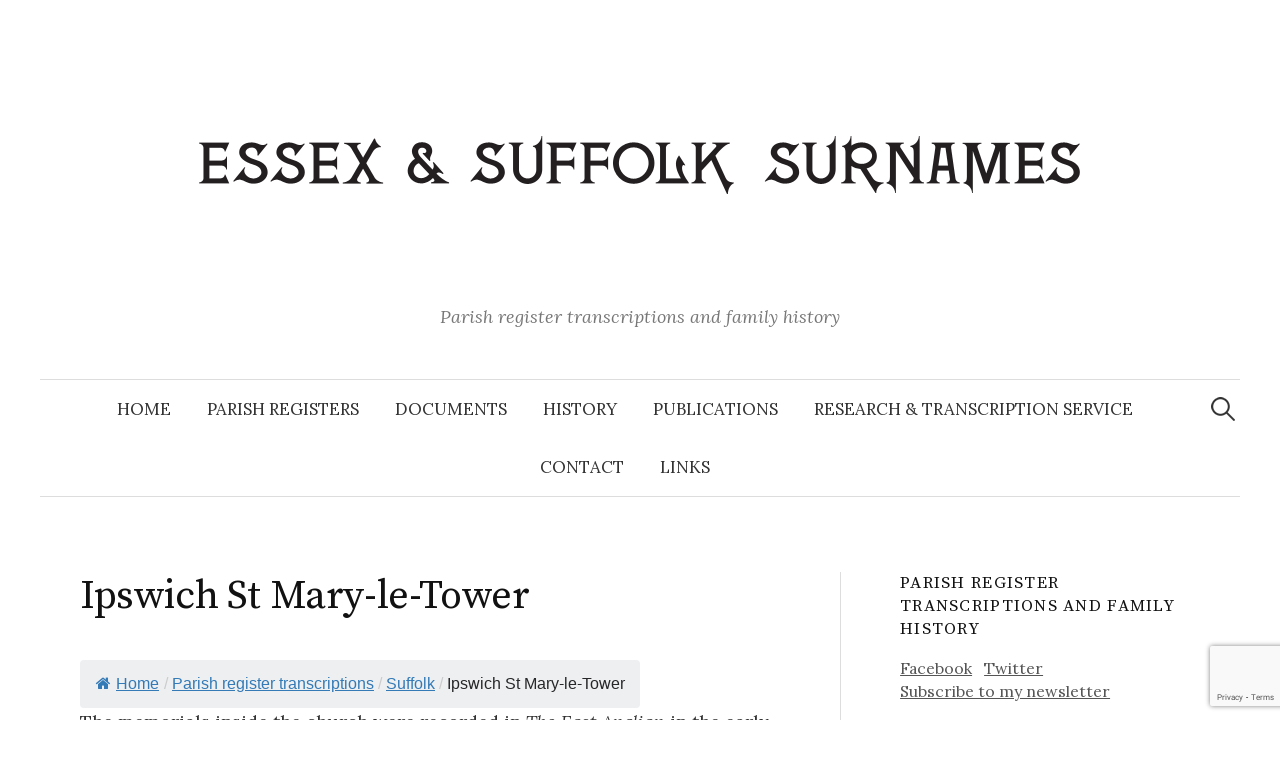

--- FILE ---
content_type: text/html; charset=UTF-8
request_url: https://essexandsuffolksurnames.co.uk/parish-register-transcriptions/suffolk/ipswich-st-mary-le-tower/
body_size: 9787
content:
<!DOCTYPE html>
<html lang="en-GB">
<head>
<meta charset="UTF-8">
<meta name="viewport" content="width=device-width, initial-scale=1">
<link rel="pingback" href="https://essexandsuffolksurnames.co.uk/xmlrpc.php">
<title>Ipswich St Mary-le-Tower</title>
<meta name='robots' content='max-image-preview:large' />
	<style>img:is([sizes="auto" i], [sizes^="auto," i]) { contain-intrinsic-size: 3000px 1500px }</style>
	<link rel='dns-prefetch' href='//fonts.googleapis.com' />
<link rel="alternate" type="application/rss+xml" title=" &raquo; Feed" href="https://essexandsuffolksurnames.co.uk/feed/" />
<link rel="alternate" type="application/rss+xml" title=" &raquo; Comments Feed" href="https://essexandsuffolksurnames.co.uk/comments/feed/" />
<script type="text/javascript">
/* <![CDATA[ */
window._wpemojiSettings = {"baseUrl":"https:\/\/s.w.org\/images\/core\/emoji\/16.0.1\/72x72\/","ext":".png","svgUrl":"https:\/\/s.w.org\/images\/core\/emoji\/16.0.1\/svg\/","svgExt":".svg","source":{"concatemoji":"https:\/\/essexandsuffolksurnames.co.uk\/wp-includes\/js\/wp-emoji-release.min.js?ver=6.8.3"}};
/*! This file is auto-generated */
!function(s,n){var o,i,e;function c(e){try{var t={supportTests:e,timestamp:(new Date).valueOf()};sessionStorage.setItem(o,JSON.stringify(t))}catch(e){}}function p(e,t,n){e.clearRect(0,0,e.canvas.width,e.canvas.height),e.fillText(t,0,0);var t=new Uint32Array(e.getImageData(0,0,e.canvas.width,e.canvas.height).data),a=(e.clearRect(0,0,e.canvas.width,e.canvas.height),e.fillText(n,0,0),new Uint32Array(e.getImageData(0,0,e.canvas.width,e.canvas.height).data));return t.every(function(e,t){return e===a[t]})}function u(e,t){e.clearRect(0,0,e.canvas.width,e.canvas.height),e.fillText(t,0,0);for(var n=e.getImageData(16,16,1,1),a=0;a<n.data.length;a++)if(0!==n.data[a])return!1;return!0}function f(e,t,n,a){switch(t){case"flag":return n(e,"\ud83c\udff3\ufe0f\u200d\u26a7\ufe0f","\ud83c\udff3\ufe0f\u200b\u26a7\ufe0f")?!1:!n(e,"\ud83c\udde8\ud83c\uddf6","\ud83c\udde8\u200b\ud83c\uddf6")&&!n(e,"\ud83c\udff4\udb40\udc67\udb40\udc62\udb40\udc65\udb40\udc6e\udb40\udc67\udb40\udc7f","\ud83c\udff4\u200b\udb40\udc67\u200b\udb40\udc62\u200b\udb40\udc65\u200b\udb40\udc6e\u200b\udb40\udc67\u200b\udb40\udc7f");case"emoji":return!a(e,"\ud83e\udedf")}return!1}function g(e,t,n,a){var r="undefined"!=typeof WorkerGlobalScope&&self instanceof WorkerGlobalScope?new OffscreenCanvas(300,150):s.createElement("canvas"),o=r.getContext("2d",{willReadFrequently:!0}),i=(o.textBaseline="top",o.font="600 32px Arial",{});return e.forEach(function(e){i[e]=t(o,e,n,a)}),i}function t(e){var t=s.createElement("script");t.src=e,t.defer=!0,s.head.appendChild(t)}"undefined"!=typeof Promise&&(o="wpEmojiSettingsSupports",i=["flag","emoji"],n.supports={everything:!0,everythingExceptFlag:!0},e=new Promise(function(e){s.addEventListener("DOMContentLoaded",e,{once:!0})}),new Promise(function(t){var n=function(){try{var e=JSON.parse(sessionStorage.getItem(o));if("object"==typeof e&&"number"==typeof e.timestamp&&(new Date).valueOf()<e.timestamp+604800&&"object"==typeof e.supportTests)return e.supportTests}catch(e){}return null}();if(!n){if("undefined"!=typeof Worker&&"undefined"!=typeof OffscreenCanvas&&"undefined"!=typeof URL&&URL.createObjectURL&&"undefined"!=typeof Blob)try{var e="postMessage("+g.toString()+"("+[JSON.stringify(i),f.toString(),p.toString(),u.toString()].join(",")+"));",a=new Blob([e],{type:"text/javascript"}),r=new Worker(URL.createObjectURL(a),{name:"wpTestEmojiSupports"});return void(r.onmessage=function(e){c(n=e.data),r.terminate(),t(n)})}catch(e){}c(n=g(i,f,p,u))}t(n)}).then(function(e){for(var t in e)n.supports[t]=e[t],n.supports.everything=n.supports.everything&&n.supports[t],"flag"!==t&&(n.supports.everythingExceptFlag=n.supports.everythingExceptFlag&&n.supports[t]);n.supports.everythingExceptFlag=n.supports.everythingExceptFlag&&!n.supports.flag,n.DOMReady=!1,n.readyCallback=function(){n.DOMReady=!0}}).then(function(){return e}).then(function(){var e;n.supports.everything||(n.readyCallback(),(e=n.source||{}).concatemoji?t(e.concatemoji):e.wpemoji&&e.twemoji&&(t(e.twemoji),t(e.wpemoji)))}))}((window,document),window._wpemojiSettings);
/* ]]> */
</script>
<link rel='stylesheet' id='mci-footnotes-jquery-tooltips-pagelayout-none-css' href='https://essexandsuffolksurnames.co.uk/wp-content/plugins/footnotes/css/footnotes-jqttbrpl0.min.css?ver=2.7.3' type='text/css' media='all' />
<style id='wp-emoji-styles-inline-css' type='text/css'>

	img.wp-smiley, img.emoji {
		display: inline !important;
		border: none !important;
		box-shadow: none !important;
		height: 1em !important;
		width: 1em !important;
		margin: 0 0.07em !important;
		vertical-align: -0.1em !important;
		background: none !important;
		padding: 0 !important;
	}
</style>
<link rel='stylesheet' id='wp-block-library-css' href='https://essexandsuffolksurnames.co.uk/wp-includes/css/dist/block-library/style.min.css?ver=6.8.3' type='text/css' media='all' />
<style id='classic-theme-styles-inline-css' type='text/css'>
/*! This file is auto-generated */
.wp-block-button__link{color:#fff;background-color:#32373c;border-radius:9999px;box-shadow:none;text-decoration:none;padding:calc(.667em + 2px) calc(1.333em + 2px);font-size:1.125em}.wp-block-file__button{background:#32373c;color:#fff;text-decoration:none}
</style>
<style id='global-styles-inline-css' type='text/css'>
:root{--wp--preset--aspect-ratio--square: 1;--wp--preset--aspect-ratio--4-3: 4/3;--wp--preset--aspect-ratio--3-4: 3/4;--wp--preset--aspect-ratio--3-2: 3/2;--wp--preset--aspect-ratio--2-3: 2/3;--wp--preset--aspect-ratio--16-9: 16/9;--wp--preset--aspect-ratio--9-16: 9/16;--wp--preset--color--black: #000000;--wp--preset--color--cyan-bluish-gray: #abb8c3;--wp--preset--color--white: #ffffff;--wp--preset--color--pale-pink: #f78da7;--wp--preset--color--vivid-red: #cf2e2e;--wp--preset--color--luminous-vivid-orange: #ff6900;--wp--preset--color--luminous-vivid-amber: #fcb900;--wp--preset--color--light-green-cyan: #7bdcb5;--wp--preset--color--vivid-green-cyan: #00d084;--wp--preset--color--pale-cyan-blue: #8ed1fc;--wp--preset--color--vivid-cyan-blue: #0693e3;--wp--preset--color--vivid-purple: #9b51e0;--wp--preset--gradient--vivid-cyan-blue-to-vivid-purple: linear-gradient(135deg,rgba(6,147,227,1) 0%,rgb(155,81,224) 100%);--wp--preset--gradient--light-green-cyan-to-vivid-green-cyan: linear-gradient(135deg,rgb(122,220,180) 0%,rgb(0,208,130) 100%);--wp--preset--gradient--luminous-vivid-amber-to-luminous-vivid-orange: linear-gradient(135deg,rgba(252,185,0,1) 0%,rgba(255,105,0,1) 100%);--wp--preset--gradient--luminous-vivid-orange-to-vivid-red: linear-gradient(135deg,rgba(255,105,0,1) 0%,rgb(207,46,46) 100%);--wp--preset--gradient--very-light-gray-to-cyan-bluish-gray: linear-gradient(135deg,rgb(238,238,238) 0%,rgb(169,184,195) 100%);--wp--preset--gradient--cool-to-warm-spectrum: linear-gradient(135deg,rgb(74,234,220) 0%,rgb(151,120,209) 20%,rgb(207,42,186) 40%,rgb(238,44,130) 60%,rgb(251,105,98) 80%,rgb(254,248,76) 100%);--wp--preset--gradient--blush-light-purple: linear-gradient(135deg,rgb(255,206,236) 0%,rgb(152,150,240) 100%);--wp--preset--gradient--blush-bordeaux: linear-gradient(135deg,rgb(254,205,165) 0%,rgb(254,45,45) 50%,rgb(107,0,62) 100%);--wp--preset--gradient--luminous-dusk: linear-gradient(135deg,rgb(255,203,112) 0%,rgb(199,81,192) 50%,rgb(65,88,208) 100%);--wp--preset--gradient--pale-ocean: linear-gradient(135deg,rgb(255,245,203) 0%,rgb(182,227,212) 50%,rgb(51,167,181) 100%);--wp--preset--gradient--electric-grass: linear-gradient(135deg,rgb(202,248,128) 0%,rgb(113,206,126) 100%);--wp--preset--gradient--midnight: linear-gradient(135deg,rgb(2,3,129) 0%,rgb(40,116,252) 100%);--wp--preset--font-size--small: 13px;--wp--preset--font-size--medium: 20px;--wp--preset--font-size--large: 36px;--wp--preset--font-size--x-large: 42px;--wp--preset--spacing--20: 0.44rem;--wp--preset--spacing--30: 0.67rem;--wp--preset--spacing--40: 1rem;--wp--preset--spacing--50: 1.5rem;--wp--preset--spacing--60: 2.25rem;--wp--preset--spacing--70: 3.38rem;--wp--preset--spacing--80: 5.06rem;--wp--preset--shadow--natural: 6px 6px 9px rgba(0, 0, 0, 0.2);--wp--preset--shadow--deep: 12px 12px 50px rgba(0, 0, 0, 0.4);--wp--preset--shadow--sharp: 6px 6px 0px rgba(0, 0, 0, 0.2);--wp--preset--shadow--outlined: 6px 6px 0px -3px rgba(255, 255, 255, 1), 6px 6px rgba(0, 0, 0, 1);--wp--preset--shadow--crisp: 6px 6px 0px rgba(0, 0, 0, 1);}:where(.is-layout-flex){gap: 0.5em;}:where(.is-layout-grid){gap: 0.5em;}body .is-layout-flex{display: flex;}.is-layout-flex{flex-wrap: wrap;align-items: center;}.is-layout-flex > :is(*, div){margin: 0;}body .is-layout-grid{display: grid;}.is-layout-grid > :is(*, div){margin: 0;}:where(.wp-block-columns.is-layout-flex){gap: 2em;}:where(.wp-block-columns.is-layout-grid){gap: 2em;}:where(.wp-block-post-template.is-layout-flex){gap: 1.25em;}:where(.wp-block-post-template.is-layout-grid){gap: 1.25em;}.has-black-color{color: var(--wp--preset--color--black) !important;}.has-cyan-bluish-gray-color{color: var(--wp--preset--color--cyan-bluish-gray) !important;}.has-white-color{color: var(--wp--preset--color--white) !important;}.has-pale-pink-color{color: var(--wp--preset--color--pale-pink) !important;}.has-vivid-red-color{color: var(--wp--preset--color--vivid-red) !important;}.has-luminous-vivid-orange-color{color: var(--wp--preset--color--luminous-vivid-orange) !important;}.has-luminous-vivid-amber-color{color: var(--wp--preset--color--luminous-vivid-amber) !important;}.has-light-green-cyan-color{color: var(--wp--preset--color--light-green-cyan) !important;}.has-vivid-green-cyan-color{color: var(--wp--preset--color--vivid-green-cyan) !important;}.has-pale-cyan-blue-color{color: var(--wp--preset--color--pale-cyan-blue) !important;}.has-vivid-cyan-blue-color{color: var(--wp--preset--color--vivid-cyan-blue) !important;}.has-vivid-purple-color{color: var(--wp--preset--color--vivid-purple) !important;}.has-black-background-color{background-color: var(--wp--preset--color--black) !important;}.has-cyan-bluish-gray-background-color{background-color: var(--wp--preset--color--cyan-bluish-gray) !important;}.has-white-background-color{background-color: var(--wp--preset--color--white) !important;}.has-pale-pink-background-color{background-color: var(--wp--preset--color--pale-pink) !important;}.has-vivid-red-background-color{background-color: var(--wp--preset--color--vivid-red) !important;}.has-luminous-vivid-orange-background-color{background-color: var(--wp--preset--color--luminous-vivid-orange) !important;}.has-luminous-vivid-amber-background-color{background-color: var(--wp--preset--color--luminous-vivid-amber) !important;}.has-light-green-cyan-background-color{background-color: var(--wp--preset--color--light-green-cyan) !important;}.has-vivid-green-cyan-background-color{background-color: var(--wp--preset--color--vivid-green-cyan) !important;}.has-pale-cyan-blue-background-color{background-color: var(--wp--preset--color--pale-cyan-blue) !important;}.has-vivid-cyan-blue-background-color{background-color: var(--wp--preset--color--vivid-cyan-blue) !important;}.has-vivid-purple-background-color{background-color: var(--wp--preset--color--vivid-purple) !important;}.has-black-border-color{border-color: var(--wp--preset--color--black) !important;}.has-cyan-bluish-gray-border-color{border-color: var(--wp--preset--color--cyan-bluish-gray) !important;}.has-white-border-color{border-color: var(--wp--preset--color--white) !important;}.has-pale-pink-border-color{border-color: var(--wp--preset--color--pale-pink) !important;}.has-vivid-red-border-color{border-color: var(--wp--preset--color--vivid-red) !important;}.has-luminous-vivid-orange-border-color{border-color: var(--wp--preset--color--luminous-vivid-orange) !important;}.has-luminous-vivid-amber-border-color{border-color: var(--wp--preset--color--luminous-vivid-amber) !important;}.has-light-green-cyan-border-color{border-color: var(--wp--preset--color--light-green-cyan) !important;}.has-vivid-green-cyan-border-color{border-color: var(--wp--preset--color--vivid-green-cyan) !important;}.has-pale-cyan-blue-border-color{border-color: var(--wp--preset--color--pale-cyan-blue) !important;}.has-vivid-cyan-blue-border-color{border-color: var(--wp--preset--color--vivid-cyan-blue) !important;}.has-vivid-purple-border-color{border-color: var(--wp--preset--color--vivid-purple) !important;}.has-vivid-cyan-blue-to-vivid-purple-gradient-background{background: var(--wp--preset--gradient--vivid-cyan-blue-to-vivid-purple) !important;}.has-light-green-cyan-to-vivid-green-cyan-gradient-background{background: var(--wp--preset--gradient--light-green-cyan-to-vivid-green-cyan) !important;}.has-luminous-vivid-amber-to-luminous-vivid-orange-gradient-background{background: var(--wp--preset--gradient--luminous-vivid-amber-to-luminous-vivid-orange) !important;}.has-luminous-vivid-orange-to-vivid-red-gradient-background{background: var(--wp--preset--gradient--luminous-vivid-orange-to-vivid-red) !important;}.has-very-light-gray-to-cyan-bluish-gray-gradient-background{background: var(--wp--preset--gradient--very-light-gray-to-cyan-bluish-gray) !important;}.has-cool-to-warm-spectrum-gradient-background{background: var(--wp--preset--gradient--cool-to-warm-spectrum) !important;}.has-blush-light-purple-gradient-background{background: var(--wp--preset--gradient--blush-light-purple) !important;}.has-blush-bordeaux-gradient-background{background: var(--wp--preset--gradient--blush-bordeaux) !important;}.has-luminous-dusk-gradient-background{background: var(--wp--preset--gradient--luminous-dusk) !important;}.has-pale-ocean-gradient-background{background: var(--wp--preset--gradient--pale-ocean) !important;}.has-electric-grass-gradient-background{background: var(--wp--preset--gradient--electric-grass) !important;}.has-midnight-gradient-background{background: var(--wp--preset--gradient--midnight) !important;}.has-small-font-size{font-size: var(--wp--preset--font-size--small) !important;}.has-medium-font-size{font-size: var(--wp--preset--font-size--medium) !important;}.has-large-font-size{font-size: var(--wp--preset--font-size--large) !important;}.has-x-large-font-size{font-size: var(--wp--preset--font-size--x-large) !important;}
:where(.wp-block-post-template.is-layout-flex){gap: 1.25em;}:where(.wp-block-post-template.is-layout-grid){gap: 1.25em;}
:where(.wp-block-columns.is-layout-flex){gap: 2em;}:where(.wp-block-columns.is-layout-grid){gap: 2em;}
:root :where(.wp-block-pullquote){font-size: 1.5em;line-height: 1.6;}
</style>
<link rel='stylesheet' id='contact-form-7-css' href='https://essexandsuffolksurnames.co.uk/wp-content/plugins/contact-form-7/includes/css/styles.css?ver=6.1.2' type='text/css' media='all' />
<link rel='stylesheet' id='flexy-breadcrumb-css' href='https://essexandsuffolksurnames.co.uk/wp-content/plugins/flexy-breadcrumb/public/css/flexy-breadcrumb-public.css?ver=1.2.1' type='text/css' media='all' />
<link rel='stylesheet' id='flexy-breadcrumb-font-awesome-css' href='https://essexandsuffolksurnames.co.uk/wp-content/plugins/flexy-breadcrumb/public/css/font-awesome.min.css?ver=4.7.0' type='text/css' media='all' />
<link rel='stylesheet' id='justifiedGallery-css' href='https://essexandsuffolksurnames.co.uk/wp-content/plugins/flickr-justified-gallery/css/justifiedGallery.min.css?ver=v3.6' type='text/css' media='all' />
<link rel='stylesheet' id='flickrJustifiedGalleryWPPlugin-css' href='https://essexandsuffolksurnames.co.uk/wp-content/plugins/flickr-justified-gallery/css/flickrJustifiedGalleryWPPlugin.css?ver=v3.6' type='text/css' media='all' />
<link rel='stylesheet' id='swipebox-css' href='https://essexandsuffolksurnames.co.uk/wp-content/plugins/flickr-justified-gallery/lightboxes/swipebox/css/swipebox.min.css?ver=6.8.3' type='text/css' media='all' />
<link rel='stylesheet' id='collapscore-css-css' href='https://essexandsuffolksurnames.co.uk/wp-content/plugins/jquery-collapse-o-matic/css/core_style.css?ver=1.0' type='text/css' media='all' />
<link rel='stylesheet' id='collapseomatic-css-css' href='https://essexandsuffolksurnames.co.uk/wp-content/plugins/jquery-collapse-o-matic/css/light_style.css?ver=1.6' type='text/css' media='all' />
<link rel='stylesheet' id='graphy-font-css' href='https://fonts.googleapis.com/css?family=Source+Serif+Pro%3A400%7CLora%3A400%2C400italic%2C700&#038;subset=latin%2Clatin-ext' type='text/css' media='all' />
<link rel='stylesheet' id='genericons-css' href='https://essexandsuffolksurnames.co.uk/wp-content/themes/graphy/genericons/genericons.css?ver=3.4.1' type='text/css' media='all' />
<link rel='stylesheet' id='normalize-css' href='https://essexandsuffolksurnames.co.uk/wp-content/themes/graphy/css/normalize.css?ver=4.1.1' type='text/css' media='all' />
<link rel='stylesheet' id='graphy-style-css' href='https://essexandsuffolksurnames.co.uk/wp-content/themes/graphy/style.css?ver=2.3.2' type='text/css' media='all' />
<link rel='stylesheet' id='tablepress-default-css' href='https://essexandsuffolksurnames.co.uk/wp-content/plugins/tablepress/css/build/default.css?ver=3.2.4' type='text/css' media='all' />
<link rel='stylesheet' id='wp-featherlight-css' href='https://essexandsuffolksurnames.co.uk/wp-content/plugins/wp-featherlight/css/wp-featherlight.min.css?ver=1.3.4' type='text/css' media='all' />
<script type="text/javascript" src="https://essexandsuffolksurnames.co.uk/wp-includes/js/jquery/jquery.min.js?ver=3.7.1" id="jquery-core-js"></script>
<script type="text/javascript" src="https://essexandsuffolksurnames.co.uk/wp-includes/js/jquery/jquery-migrate.min.js?ver=3.4.1" id="jquery-migrate-js"></script>
<script type="text/javascript" src="https://essexandsuffolksurnames.co.uk/wp-content/plugins/footnotes/js/jquery.tools.min.js?ver=1.2.7.redacted.2" id="mci-footnotes-jquery-tools-js"></script>
<link rel="https://api.w.org/" href="https://essexandsuffolksurnames.co.uk/wp-json/" /><link rel="alternate" title="JSON" type="application/json" href="https://essexandsuffolksurnames.co.uk/wp-json/wp/v2/pages/12633" /><link rel="EditURI" type="application/rsd+xml" title="RSD" href="https://essexandsuffolksurnames.co.uk/xmlrpc.php?rsd" />
<meta name="generator" content="WordPress 6.8.3" />
<link rel="canonical" href="https://essexandsuffolksurnames.co.uk/parish-register-transcriptions/suffolk/ipswich-st-mary-le-tower/" />
<link rel='shortlink' href='https://essexandsuffolksurnames.co.uk/?p=12633' />
<link rel="alternate" title="oEmbed (JSON)" type="application/json+oembed" href="https://essexandsuffolksurnames.co.uk/wp-json/oembed/1.0/embed?url=https%3A%2F%2Fessexandsuffolksurnames.co.uk%2Fparish-register-transcriptions%2Fsuffolk%2Fipswich-st-mary-le-tower%2F" />
<link rel="alternate" title="oEmbed (XML)" type="text/xml+oembed" href="https://essexandsuffolksurnames.co.uk/wp-json/oembed/1.0/embed?url=https%3A%2F%2Fessexandsuffolksurnames.co.uk%2Fparish-register-transcriptions%2Fsuffolk%2Fipswich-st-mary-le-tower%2F&#038;format=xml" />

            <style type="text/css">              
                
                /* Background color */
                .fbc-page .fbc-wrap .fbc-items {
                    background-color: #edeff0;
                }
                /* Items font size */
                .fbc-page .fbc-wrap .fbc-items li {
                    font-size: 16px;
                }
                
                /* Items' link color */
                .fbc-page .fbc-wrap .fbc-items li a {
                    color: #337ab7;                    
                }
                
                /* Seprator color */
                .fbc-page .fbc-wrap .fbc-items li .fbc-separator {
                    color: #cccccc;
                }
                
                /* Active item & end-text color */
                .fbc-page .fbc-wrap .fbc-items li.active span,
                .fbc-page .fbc-wrap .fbc-items li .fbc-end-text {
                    color: #27272a;
                    font-size: 16px;
                }
            </style>

            	<style type="text/css">
		/* Colors */
				
				/* Logo */
			.site-logo {
											}
						</style>
	<link rel="icon" href="https://essexandsuffolksurnames.co.uk/wp-content/uploads/2014/07/cropped-field-32x32.jpg" sizes="32x32" />
<link rel="icon" href="https://essexandsuffolksurnames.co.uk/wp-content/uploads/2014/07/cropped-field-192x192.jpg" sizes="192x192" />
<link rel="apple-touch-icon" href="https://essexandsuffolksurnames.co.uk/wp-content/uploads/2014/07/cropped-field-180x180.jpg" />
<meta name="msapplication-TileImage" content="https://essexandsuffolksurnames.co.uk/wp-content/uploads/2014/07/cropped-field-270x270.jpg" />

<style type="text/css" media="all">
.footnotes_reference_container {margin-top: 24px !important; margin-bottom: 0px !important;}
.footnote_container_prepare > p {border-bottom: 1px solid #aaaaaa !important;}
.footnote_tooltip { font-size: 13px !important; color: #000000 !important; background-color: #ffffff !important; border-width: 1px !important; border-style: solid !important; border-color: #cccc99 !important; -webkit-box-shadow: 2px 2px 11px #666666; -moz-box-shadow: 2px 2px 11px #666666; box-shadow: 2px 2px 11px #666666; max-width: 450px !important;}


</style>
</head>

<body class="wp-singular page-template-default page page-id-12633 page-child parent-pageid-11 wp-theme-graphy wp-featherlight-captions has-sidebar footer-0 has-avatars">
<div id="page" class="hfeed site">
	<a class="skip-link screen-reader-text" href="#content">Skip to content</a>

	<header id="masthead" class="site-header">

		<div class="site-branding">
				<div class="site-logo"><a href="https://essexandsuffolksurnames.co.uk/" rel="home"><img alt="" src="https://essexandsuffolksurnames.co.uk/wp-content/uploads/2014/08/surnames-trans.png" /></a></div>
				<div class="site-title"><a href="https://essexandsuffolksurnames.co.uk/" rel="home"></a></div>
						<div class="site-description">Parish register transcriptions and family history</div>
						</div><!-- .site-branding -->

				<nav id="site-navigation" class="main-navigation">
			<button class="menu-toggle"><span class="menu-text">Menu</span></button>
			<div class="menu-menu-1-container"><ul id="menu-menu-1" class="menu"><li id="menu-item-23" class="menu-item menu-item-type-custom menu-item-object-custom menu-item-home menu-item-23"><a href="https://essexandsuffolksurnames.co.uk/">Home</a></li>
<li id="menu-item-3373" class="menu-item menu-item-type-post_type menu-item-object-page current-page-ancestor menu-item-3373"><a href="https://essexandsuffolksurnames.co.uk/parish-register-transcriptions/">Parish registers</a></li>
<li id="menu-item-25" class="menu-item menu-item-type-post_type menu-item-object-page menu-item-25"><a href="https://essexandsuffolksurnames.co.uk/documents/">Documents</a></li>
<li id="menu-item-27" class="menu-item menu-item-type-post_type menu-item-object-page menu-item-27"><a href="https://essexandsuffolksurnames.co.uk/history/">History</a></li>
<li id="menu-item-2411" class="menu-item menu-item-type-post_type menu-item-object-page menu-item-2411"><a href="https://essexandsuffolksurnames.co.uk/publications/">Publications</a></li>
<li id="menu-item-14881" class="menu-item menu-item-type-post_type menu-item-object-page menu-item-14881"><a href="https://essexandsuffolksurnames.co.uk/research-and-transcription-service/">Research &#038; Transcription Service</a></li>
<li id="menu-item-24" class="menu-item menu-item-type-post_type menu-item-object-page menu-item-24"><a href="https://essexandsuffolksurnames.co.uk/contact/">Contact</a></li>
<li id="menu-item-28" class="menu-item menu-item-type-post_type menu-item-object-page menu-item-28"><a href="https://essexandsuffolksurnames.co.uk/links/">Links</a></li>
</ul></div>						<form role="search" method="get" class="search-form" action="https://essexandsuffolksurnames.co.uk/">
				<label>
					<span class="screen-reader-text">Search for:</span>
					<input type="search" class="search-field" placeholder="Search &hellip;" value="" name="s" />
				</label>
				<input type="submit" class="search-submit" value="Search" />
			</form>					</nav><!-- #site-navigation -->
		
		
	</header><!-- #masthead -->

	<div id="content" class="site-content">

	<div id="primary" class="content-area">
		<main id="main" class="site-main">

		
			
<article id="post-12633" class="post-12633 page type-page status-publish hentry">
		<header class="entry-header">
				<h1 class="entry-title">Ipswich St Mary-le-Tower</h1>
			</header><!-- .entry-header -->
	
	<div class="entry-content">
		
			<!-- Flexy Breadcrumb -->
			<div class="fbc fbc-page">

				<!-- Breadcrumb wrapper -->
				<div class="fbc-wrap">

					<!-- Ordered list-->
					<ol class="fbc-items" itemscope itemtype="https://schema.org/BreadcrumbList">
						            <li itemprop="itemListElement" itemscope itemtype="https://schema.org/ListItem">
                <span itemprop="name">
                    <!-- Home Link -->
                    <a itemprop="item" href="https://essexandsuffolksurnames.co.uk">
                    
                                                    <i class="fa fa-home" aria-hidden="true"></i>Home                    </a>
                </span>
                <meta itemprop="position" content="1" /><!-- Meta Position-->
             </li><li><span class="fbc-separator">/</span></li><li itemprop="itemListElement" itemscope itemtype="https://schema.org/ListItem"><a itemprop="item" page-parent="3371" href="https://essexandsuffolksurnames.co.uk/parish-register-transcriptions/" title="Parish register transcriptions"><span itemprop="name">Parish register transcriptions</span></a><meta itemprop="position" content="2" /></li><li><span class="fbc-separator">/</span></li><li itemprop="itemListElement" itemscope itemtype="https://schema.org/ListItem"><a itemprop="item" page-parent="11" href="https://essexandsuffolksurnames.co.uk/parish-register-transcriptions/suffolk/" title="Suffolk"><span itemprop="name">Suffolk</span></a><meta itemprop="position" content="3" /></li><li><span class="fbc-separator">/</span></li><li class="active post-page" itemprop="itemListElement" itemscope itemtype="https://schema.org/ListItem"><span itemprop="name" title="Ipswich St Mary-le-Tower">Ipswich St Mary-le-Tower</span><meta itemprop="position" content="4" /></li>					</ol>
					<div class="clearfix"></div>
				</div>
			</div>
			



<p>The memorials inside the church were recorded in <em>The East Anglian</em> in the early 1900s.</p>



<ul class="wp-block-list"><li><a rel="noreferrer noopener" href="https://archive.org/details/sim_east-anglian-or-notes-and-queries_1903-1904_10/page/6/mode/2up" data-type="URL" data-id="https://archive.org/details/sim_east-anglian-or-notes-and-queries_1903-1904_10/page/6/mode/2up" target="_blank">Part one</a></li><li><a rel="noreferrer noopener" href="https://archive.org/details/sim_east-anglian-or-notes-and-queries_1903-1904_10/page/28/mode/2up" data-type="URL" data-id="https://archive.org/details/sim_east-anglian-or-notes-and-queries_1903-1904_10/page/28/mode/2up" target="_blank">Part two</a></li><li><a href="https://archive.org/details/sim_east-anglian-or-notes-and-queries_1903-1904_10/page/38/mode/2up" data-type="URL" data-id="https://archive.org/details/sim_east-anglian-or-notes-and-queries_1903-1904_10/page/38/mode/2up" target="_blank" rel="noreferrer noopener">Part three</a></li></ul>



<p>Short piece on two lost brasses being restored to the church: <a href="https://archive.org/details/sim_east-anglian-or-notes-and-queries_1899-1900_8/page/204/mode/2up" data-type="URL" data-id="https://archive.org/details/sim_east-anglian-or-notes-and-queries_1899-1900_8/page/204/mode/2up" target="_blank" rel="noreferrer noopener"><em>The East Anglian, </em>1899-1900.</a></p>
			</div><!-- .entry-content -->
</article><!-- #post-## -->
			
		
		</main><!-- #main -->
	</div><!-- #primary -->


<div id="secondary" class="sidebar-area" role="complementary">
		<div class="normal-sidebar widget-area">
		<aside id="text-4" class="widget widget_text"><h2 class="widget-title">Parish register transcriptions and family history</h2>			<div class="textwidget"><div><a href="https://www.facebook.com/essexandsuffolksurnames" target="_blank">Facebook</a>&nbsp;&nbsp;&nbsp;<a href="https://twitter.com/EssexSuffolk" target="_blank">Twitter</a>
<br><a href="https://essexandsuffolksurnames.co.uk/newsletter-sign-up/">Subscribe to my newsletter</a></div></div>
		</aside><aside id="ko_fi_widget-2" class="widget ko_fi_widget"><h2 class="widget-title">Support this site</h2><p>Buy me a cuppa and help with the running costs of Essex &amp; Suffolk Surnames.</p><div class="ko-fi-button" data-text="Buy me a cuppa!" data-color="#ff5f5f" data-code="essexandsuffolksurnames" id="ko_fi_widget_2Html" style="width: 100%; text-align: center;" data-title="Support this site"></div></aside><aside id="text-5" class="widget widget_text"><h2 class="widget-title">Poison Panic: arsenic deaths in 1840s Essex</h2>			<div class="textwidget"><div><a href="https://essexandsuffolksurnames.co.uk/poison-panic/">Poison Panic</a><br><br><img src="https://essexandsuffolksurnames.co.uk/wp-content/uploads/2015/04/poison-panic-cover-sidebar.jpg" alt="Poison Panic"></div>
</div>
		</aside><aside id="search-2" class="widget widget_search"><form role="search" method="get" class="search-form" action="https://essexandsuffolksurnames.co.uk/">
				<label>
					<span class="screen-reader-text">Search for:</span>
					<input type="search" class="search-field" placeholder="Search &hellip;" value="" name="s" />
				</label>
				<input type="submit" class="search-submit" value="Search" />
			</form></aside><aside id="tag_cloud-2" class="widget widget_tag_cloud"><h2 class="widget-title">What&#8217;s happening in the blog&#8230;.</h2><div class="tagcloud"><a href="https://essexandsuffolksurnames.co.uk/tag/16th-century/" class="tag-cloud-link tag-link-191 tag-link-position-1" style="font-size: 15pt;" aria-label="16th century (9 items)">16th century</a>
<a href="https://essexandsuffolksurnames.co.uk/tag/17th-century/" class="tag-cloud-link tag-link-291 tag-link-position-2" style="font-size: 15.538461538462pt;" aria-label="17th century (10 items)">17th century</a>
<a href="https://essexandsuffolksurnames.co.uk/tag/18th-century/" class="tag-cloud-link tag-link-189 tag-link-position-3" style="font-size: 12.980769230769pt;" aria-label="18th century (6 items)">18th century</a>
<a href="https://essexandsuffolksurnames.co.uk/tag/19th-century/" class="tag-cloud-link tag-link-190 tag-link-position-4" style="font-size: 16.480769230769pt;" aria-label="19th century (12 items)">19th century</a>
<a href="https://essexandsuffolksurnames.co.uk/tag/20th-century/" class="tag-cloud-link tag-link-183 tag-link-position-5" style="font-size: 15pt;" aria-label="20th century (9 items)">20th century</a>
<a href="https://essexandsuffolksurnames.co.uk/tag/1939-register/" class="tag-cloud-link tag-link-389 tag-link-position-6" style="font-size: 10.961538461538pt;" aria-label="1939 Register (4 items)">1939 Register</a>
<a href="https://essexandsuffolksurnames.co.uk/tag/art/" class="tag-cloud-link tag-link-296 tag-link-position-7" style="font-size: 8pt;" aria-label="art (2 items)">art</a>
<a href="https://essexandsuffolksurnames.co.uk/tag/baptisms/" class="tag-cloud-link tag-link-148 tag-link-position-8" style="font-size: 18.096153846154pt;" aria-label="baptisms (16 items)">baptisms</a>
<a href="https://essexandsuffolksurnames.co.uk/tag/barking/" class="tag-cloud-link tag-link-528 tag-link-position-9" style="font-size: 10.961538461538pt;" aria-label="Barking (4 items)">Barking</a>
<a href="https://essexandsuffolksurnames.co.uk/tag/birmingham/" class="tag-cloud-link tag-link-176 tag-link-position-10" style="font-size: 14.326923076923pt;" aria-label="Birmingham (8 items)">Birmingham</a>
<a href="https://essexandsuffolksurnames.co.uk/tag/black-history-month/" class="tag-cloud-link tag-link-234 tag-link-position-11" style="font-size: 9.6153846153846pt;" aria-label="Black History Month (3 items)">Black History Month</a>
<a href="https://essexandsuffolksurnames.co.uk/tag/brightlingsea/" class="tag-cloud-link tag-link-404 tag-link-position-12" style="font-size: 13.653846153846pt;" aria-label="Brightlingsea (7 items)">Brightlingsea</a>
<a href="https://essexandsuffolksurnames.co.uk/tag/burials/" class="tag-cloud-link tag-link-193 tag-link-position-13" style="font-size: 17.423076923077pt;" aria-label="burials (14 items)">burials</a>
<a href="https://essexandsuffolksurnames.co.uk/tag/churchyard/" class="tag-cloud-link tag-link-179 tag-link-position-14" style="font-size: 9.6153846153846pt;" aria-label="churchyard (3 items)">churchyard</a>
<a href="https://essexandsuffolksurnames.co.uk/tag/costume-dramas/" class="tag-cloud-link tag-link-187 tag-link-position-15" style="font-size: 12.038461538462pt;" aria-label="costume dramas (5 items)">costume dramas</a>
<a href="https://essexandsuffolksurnames.co.uk/tag/crime/" class="tag-cloud-link tag-link-198 tag-link-position-16" style="font-size: 9.6153846153846pt;" aria-label="crime (3 items)">crime</a>
<a href="https://essexandsuffolksurnames.co.uk/tag/essex/" class="tag-cloud-link tag-link-343 tag-link-position-17" style="font-size: 20.519230769231pt;" aria-label="Essex (25 items)">Essex</a>
<a href="https://essexandsuffolksurnames.co.uk/tag/findmypast/" class="tag-cloud-link tag-link-428 tag-link-position-18" style="font-size: 8pt;" aria-label="Findmypast (2 items)">Findmypast</a>
<a href="https://essexandsuffolksurnames.co.uk/tag/harborne/" class="tag-cloud-link tag-link-177 tag-link-position-19" style="font-size: 9.6153846153846pt;" aria-label="Harborne (3 items)">Harborne</a>
<a href="https://essexandsuffolksurnames.co.uk/tag/harwich/" class="tag-cloud-link tag-link-359 tag-link-position-20" style="font-size: 9.6153846153846pt;" aria-label="Harwich (3 items)">Harwich</a>
<a href="https://essexandsuffolksurnames.co.uk/tag/illegitimacy/" class="tag-cloud-link tag-link-150 tag-link-position-21" style="font-size: 10.961538461538pt;" aria-label="illegitimacy (4 items)">illegitimacy</a>
<a href="https://essexandsuffolksurnames.co.uk/tag/interview/" class="tag-cloud-link tag-link-248 tag-link-position-22" style="font-size: 9.6153846153846pt;" aria-label="interview (3 items)">interview</a>
<a href="https://essexandsuffolksurnames.co.uk/tag/lawford/" class="tag-cloud-link tag-link-449 tag-link-position-23" style="font-size: 9.6153846153846pt;" aria-label="Lawford (3 items)">Lawford</a>
<a href="https://essexandsuffolksurnames.co.uk/tag/lawshall/" class="tag-cloud-link tag-link-348 tag-link-position-24" style="font-size: 9.6153846153846pt;" aria-label="Lawshall (3 items)">Lawshall</a>
<a href="https://essexandsuffolksurnames.co.uk/tag/literature/" class="tag-cloud-link tag-link-184 tag-link-position-25" style="font-size: 9.6153846153846pt;" aria-label="literature (3 items)">literature</a>
<a href="https://essexandsuffolksurnames.co.uk/tag/little-clacton/" class="tag-cloud-link tag-link-455 tag-link-position-26" style="font-size: 9.6153846153846pt;" aria-label="Little Clacton (3 items)">Little Clacton</a>
<a href="https://essexandsuffolksurnames.co.uk/tag/london/" class="tag-cloud-link tag-link-200 tag-link-position-27" style="font-size: 10.961538461538pt;" aria-label="London (4 items)">London</a>
<a href="https://essexandsuffolksurnames.co.uk/tag/manningtree/" class="tag-cloud-link tag-link-372 tag-link-position-28" style="font-size: 9.6153846153846pt;" aria-label="Manningtree (3 items)">Manningtree</a>
<a href="https://essexandsuffolksurnames.co.uk/tag/marriage/" class="tag-cloud-link tag-link-337 tag-link-position-29" style="font-size: 8pt;" aria-label="marriage (2 items)">marriage</a>
<a href="https://essexandsuffolksurnames.co.uk/tag/marriages/" class="tag-cloud-link tag-link-169 tag-link-position-30" style="font-size: 14.326923076923pt;" aria-label="marriages (8 items)">marriages</a>
<a href="https://essexandsuffolksurnames.co.uk/tag/mysteries/" class="tag-cloud-link tag-link-210 tag-link-position-31" style="font-size: 12.038461538462pt;" aria-label="mysteries (5 items)">mysteries</a>
<a href="https://essexandsuffolksurnames.co.uk/tag/newspapers/" class="tag-cloud-link tag-link-394 tag-link-position-32" style="font-size: 8pt;" aria-label="newspapers (2 items)">newspapers</a>
<a href="https://essexandsuffolksurnames.co.uk/tag/parish-registers/" class="tag-cloud-link tag-link-204 tag-link-position-33" style="font-size: 22pt;" aria-label="parish registers (32 items)">parish registers</a>
<a href="https://essexandsuffolksurnames.co.uk/tag/photo-album/" class="tag-cloud-link tag-link-209 tag-link-position-34" style="font-size: 9.6153846153846pt;" aria-label="photo album (3 items)">photo album</a>
<a href="https://essexandsuffolksurnames.co.uk/tag/review/" class="tag-cloud-link tag-link-272 tag-link-position-35" style="font-size: 8pt;" aria-label="review (2 items)">review</a>
<a href="https://essexandsuffolksurnames.co.uk/tag/search-skills/" class="tag-cloud-link tag-link-297 tag-link-position-36" style="font-size: 8pt;" aria-label="search skills (2 items)">search skills</a>
<a href="https://essexandsuffolksurnames.co.uk/tag/somerset/" class="tag-cloud-link tag-link-207 tag-link-position-37" style="font-size: 9.6153846153846pt;" aria-label="Somerset (3 items)">Somerset</a>
<a href="https://essexandsuffolksurnames.co.uk/tag/suffolk-2/" class="tag-cloud-link tag-link-147 tag-link-position-38" style="font-size: 17.423076923077pt;" aria-label="Suffolk (14 items)">Suffolk</a>
<a href="https://essexandsuffolksurnames.co.uk/tag/theories/" class="tag-cloud-link tag-link-186 tag-link-position-39" style="font-size: 9.6153846153846pt;" aria-label="theories (3 items)">theories</a>
<a href="https://essexandsuffolksurnames.co.uk/tag/video/" class="tag-cloud-link tag-link-265 tag-link-position-40" style="font-size: 8pt;" aria-label="video (2 items)">video</a>
<a href="https://essexandsuffolksurnames.co.uk/tag/west-bergholt/" class="tag-cloud-link tag-link-275 tag-link-position-41" style="font-size: 8pt;" aria-label="West Bergholt (2 items)">West Bergholt</a>
<a href="https://essexandsuffolksurnames.co.uk/tag/who-do-you-think-you-are-live/" class="tag-cloud-link tag-link-311 tag-link-position-42" style="font-size: 9.6153846153846pt;" aria-label="Who Do You Think You Are? live (3 items)">Who Do You Think You Are? live</a>
<a href="https://essexandsuffolksurnames.co.uk/tag/wills-2/" class="tag-cloud-link tag-link-253 tag-link-position-43" style="font-size: 9.6153846153846pt;" aria-label="wills (3 items)">wills</a>
<a href="https://essexandsuffolksurnames.co.uk/tag/wivenhoe/" class="tag-cloud-link tag-link-347 tag-link-position-44" style="font-size: 12.980769230769pt;" aria-label="Wivenhoe (6 items)">Wivenhoe</a>
<a href="https://essexandsuffolksurnames.co.uk/tag/ww2/" class="tag-cloud-link tag-link-375 tag-link-position-45" style="font-size: 8pt;" aria-label="WW2 (2 items)">WW2</a></div>
</aside><aside id="text-3" class="widget widget_text">			<div class="textwidget"></div>
		</aside><aside id="ko_fi_panel_widget-2" class="widget ko-fi-panel-widget"><iframe id="kofiframe" src="https://ko-fi.com/essexandsuffolksurnames/?hidefeed=true&widget=true&embed=true&preview=true" style="border:none;width:100%;padding:4px;background:#f9f9f9;display:block;" height="712" title="%1$s"></iframe></aside>	</div><!-- .normal-sidebar -->
	</div><!-- #secondary -->

	</div><!-- #content -->

	<footer id="colophon" class="site-footer">

		
		<div class="site-bottom">

			<div class="site-info">
				<div class="site-copyright">
					&copy; 2025 <a href="https://essexandsuffolksurnames.co.uk/" rel="home"></a>
				</div><!-- .site-copyright -->
				<div class="site-credit">
					Powered by <a href="https://wordpress.org/">WordPress</a>				<span class="site-credit-sep"> | </span>
					Theme: <a href="http://themegraphy.com/wordpress-themes/graphy/">Graphy</a> by Themegraphy				</div><!-- .site-credit -->
			</div><!-- .site-info -->

		</div><!-- .site-bottom -->

	</footer><!-- #colophon -->
</div><!-- #page -->

<script type="speculationrules">
{"prefetch":[{"source":"document","where":{"and":[{"href_matches":"\/*"},{"not":{"href_matches":["\/wp-*.php","\/wp-admin\/*","\/wp-content\/uploads\/*","\/wp-content\/*","\/wp-content\/plugins\/*","\/wp-content\/themes\/graphy\/*","\/*\\?(.+)"]}},{"not":{"selector_matches":"a[rel~=\"nofollow\"]"}},{"not":{"selector_matches":".no-prefetch, .no-prefetch a"}}]},"eagerness":"conservative"}]}
</script>
<script type="text/javascript" src="https://essexandsuffolksurnames.co.uk/wp-includes/js/jquery/ui/core.min.js?ver=1.13.3" id="jquery-ui-core-js"></script>
<script type="text/javascript" src="https://essexandsuffolksurnames.co.uk/wp-includes/js/jquery/ui/tooltip.min.js?ver=1.13.3" id="jquery-ui-tooltip-js"></script>
<script type="text/javascript" src="https://essexandsuffolksurnames.co.uk/wp-includes/js/dist/hooks.min.js?ver=4d63a3d491d11ffd8ac6" id="wp-hooks-js"></script>
<script type="text/javascript" src="https://essexandsuffolksurnames.co.uk/wp-includes/js/dist/i18n.min.js?ver=5e580eb46a90c2b997e6" id="wp-i18n-js"></script>
<script type="text/javascript" id="wp-i18n-js-after">
/* <![CDATA[ */
wp.i18n.setLocaleData( { 'text direction\u0004ltr': [ 'ltr' ] } );
/* ]]> */
</script>
<script type="text/javascript" src="https://essexandsuffolksurnames.co.uk/wp-content/plugins/contact-form-7/includes/swv/js/index.js?ver=6.1.2" id="swv-js"></script>
<script type="text/javascript" id="contact-form-7-js-before">
/* <![CDATA[ */
var wpcf7 = {
    "api": {
        "root": "https:\/\/essexandsuffolksurnames.co.uk\/wp-json\/",
        "namespace": "contact-form-7\/v1"
    }
};
/* ]]> */
</script>
<script type="text/javascript" src="https://essexandsuffolksurnames.co.uk/wp-content/plugins/contact-form-7/includes/js/index.js?ver=6.1.2" id="contact-form-7-js"></script>
<script type="text/javascript" src="https://essexandsuffolksurnames.co.uk/wp-content/plugins/flexy-breadcrumb/public/js/flexy-breadcrumb-public.js?ver=1.2.1" id="flexy-breadcrumb-js"></script>
<script type="text/javascript" src="https://essexandsuffolksurnames.co.uk/wp-content/plugins/flickr-justified-gallery/lightboxes/swipebox/js/jquery.swipebox.min.js?ver=6.8.3" id="swipebox-js"></script>
<script type="text/javascript" src="https://essexandsuffolksurnames.co.uk/wp-content/plugins/flickr-justified-gallery/js/jquery.justifiedGallery.min.js?ver=6.8.3" id="justifiedGallery-js"></script>
<script type="text/javascript" src="https://essexandsuffolksurnames.co.uk/wp-content/plugins/flickr-justified-gallery/js/flickrJustifiedGalleryWPPlugin.js?ver=6.8.3" id="flickrJustifiedGalleryWPPlugin-js"></script>
<script type="text/javascript" id="collapseomatic-js-js-before">
/* <![CDATA[ */
const com_options = {"colomatduration":"fast","colomatslideEffect":"slideFade","colomatpauseInit":"","colomattouchstart":""}
/* ]]> */
</script>
<script type="text/javascript" src="https://essexandsuffolksurnames.co.uk/wp-content/plugins/jquery-collapse-o-matic/js/collapse.js?ver=1.7.2" id="collapseomatic-js-js"></script>
<script type="text/javascript" src="https://essexandsuffolksurnames.co.uk/wp-content/themes/graphy/js/jquery.fitvids.js?ver=1.1" id="fitvids-js"></script>
<script type="text/javascript" src="https://essexandsuffolksurnames.co.uk/wp-content/themes/graphy/js/skip-link-focus-fix.js?ver=20160525" id="graphy-skip-link-focus-fix-js"></script>
<script type="text/javascript" src="https://essexandsuffolksurnames.co.uk/wp-content/themes/graphy/js/navigation.js?ver=20160525" id="graphy-navigation-js"></script>
<script type="text/javascript" src="https://essexandsuffolksurnames.co.uk/wp-content/themes/graphy/js/doubletaptogo.min.js?ver=1.0.0" id="double-tap-to-go-js"></script>
<script type="text/javascript" src="https://essexandsuffolksurnames.co.uk/wp-content/themes/graphy/js/functions.js?ver=20160822" id="graphy-functions-js"></script>
<script type="text/javascript" src="https://www.google.com/recaptcha/api.js?render=6Lcm9d8UAAAAAElkx6lFfcJZXCXno9_6hlHz6fFq&amp;ver=3.0" id="google-recaptcha-js"></script>
<script type="text/javascript" src="https://essexandsuffolksurnames.co.uk/wp-includes/js/dist/vendor/wp-polyfill.min.js?ver=3.15.0" id="wp-polyfill-js"></script>
<script type="text/javascript" id="wpcf7-recaptcha-js-before">
/* <![CDATA[ */
var wpcf7_recaptcha = {
    "sitekey": "6Lcm9d8UAAAAAElkx6lFfcJZXCXno9_6hlHz6fFq",
    "actions": {
        "homepage": "homepage",
        "contactform": "contactform"
    }
};
/* ]]> */
</script>
<script type="text/javascript" src="https://essexandsuffolksurnames.co.uk/wp-content/plugins/contact-form-7/modules/recaptcha/index.js?ver=6.1.2" id="wpcf7-recaptcha-js"></script>
<script type="text/javascript" src="https://essexandsuffolksurnames.co.uk/wp-content/plugins/wp-featherlight/js/wpFeatherlight.pkgd.min.js?ver=1.3.4" id="wp-featherlight-js"></script>
<script type="text/javascript" src="https://storage.ko-fi.com/cdn/widget/Widget_2.js?ver=6.8.3" id="ko-fi-button-widget-js"></script>
<script type="text/javascript" src="https://essexandsuffolksurnames.co.uk/wp-content/plugins/ko-fi-button/js/widget.js?ver=6.8.3" id="ko-fi-button-js"></script>

<script defer src="https://static.cloudflareinsights.com/beacon.min.js/vcd15cbe7772f49c399c6a5babf22c1241717689176015" integrity="sha512-ZpsOmlRQV6y907TI0dKBHq9Md29nnaEIPlkf84rnaERnq6zvWvPUqr2ft8M1aS28oN72PdrCzSjY4U6VaAw1EQ==" data-cf-beacon='{"version":"2024.11.0","token":"f03a10189c504fe597b0f8655cd49e44","r":1,"server_timing":{"name":{"cfCacheStatus":true,"cfEdge":true,"cfExtPri":true,"cfL4":true,"cfOrigin":true,"cfSpeedBrain":true},"location_startswith":null}}' crossorigin="anonymous"></script>
</body>
</html>


--- FILE ---
content_type: text/html; charset=utf-8
request_url: https://www.google.com/recaptcha/api2/anchor?ar=1&k=6Lcm9d8UAAAAAElkx6lFfcJZXCXno9_6hlHz6fFq&co=aHR0cHM6Ly9lc3NleGFuZHN1ZmZvbGtzdXJuYW1lcy5jby51azo0NDM.&hl=en&v=naPR4A6FAh-yZLuCX253WaZq&size=invisible&anchor-ms=20000&execute-ms=15000&cb=nbrq1v35e4g5
body_size: 45843
content:
<!DOCTYPE HTML><html dir="ltr" lang="en"><head><meta http-equiv="Content-Type" content="text/html; charset=UTF-8">
<meta http-equiv="X-UA-Compatible" content="IE=edge">
<title>reCAPTCHA</title>
<style type="text/css">
/* cyrillic-ext */
@font-face {
  font-family: 'Roboto';
  font-style: normal;
  font-weight: 400;
  src: url(//fonts.gstatic.com/s/roboto/v18/KFOmCnqEu92Fr1Mu72xKKTU1Kvnz.woff2) format('woff2');
  unicode-range: U+0460-052F, U+1C80-1C8A, U+20B4, U+2DE0-2DFF, U+A640-A69F, U+FE2E-FE2F;
}
/* cyrillic */
@font-face {
  font-family: 'Roboto';
  font-style: normal;
  font-weight: 400;
  src: url(//fonts.gstatic.com/s/roboto/v18/KFOmCnqEu92Fr1Mu5mxKKTU1Kvnz.woff2) format('woff2');
  unicode-range: U+0301, U+0400-045F, U+0490-0491, U+04B0-04B1, U+2116;
}
/* greek-ext */
@font-face {
  font-family: 'Roboto';
  font-style: normal;
  font-weight: 400;
  src: url(//fonts.gstatic.com/s/roboto/v18/KFOmCnqEu92Fr1Mu7mxKKTU1Kvnz.woff2) format('woff2');
  unicode-range: U+1F00-1FFF;
}
/* greek */
@font-face {
  font-family: 'Roboto';
  font-style: normal;
  font-weight: 400;
  src: url(//fonts.gstatic.com/s/roboto/v18/KFOmCnqEu92Fr1Mu4WxKKTU1Kvnz.woff2) format('woff2');
  unicode-range: U+0370-0377, U+037A-037F, U+0384-038A, U+038C, U+038E-03A1, U+03A3-03FF;
}
/* vietnamese */
@font-face {
  font-family: 'Roboto';
  font-style: normal;
  font-weight: 400;
  src: url(//fonts.gstatic.com/s/roboto/v18/KFOmCnqEu92Fr1Mu7WxKKTU1Kvnz.woff2) format('woff2');
  unicode-range: U+0102-0103, U+0110-0111, U+0128-0129, U+0168-0169, U+01A0-01A1, U+01AF-01B0, U+0300-0301, U+0303-0304, U+0308-0309, U+0323, U+0329, U+1EA0-1EF9, U+20AB;
}
/* latin-ext */
@font-face {
  font-family: 'Roboto';
  font-style: normal;
  font-weight: 400;
  src: url(//fonts.gstatic.com/s/roboto/v18/KFOmCnqEu92Fr1Mu7GxKKTU1Kvnz.woff2) format('woff2');
  unicode-range: U+0100-02BA, U+02BD-02C5, U+02C7-02CC, U+02CE-02D7, U+02DD-02FF, U+0304, U+0308, U+0329, U+1D00-1DBF, U+1E00-1E9F, U+1EF2-1EFF, U+2020, U+20A0-20AB, U+20AD-20C0, U+2113, U+2C60-2C7F, U+A720-A7FF;
}
/* latin */
@font-face {
  font-family: 'Roboto';
  font-style: normal;
  font-weight: 400;
  src: url(//fonts.gstatic.com/s/roboto/v18/KFOmCnqEu92Fr1Mu4mxKKTU1Kg.woff2) format('woff2');
  unicode-range: U+0000-00FF, U+0131, U+0152-0153, U+02BB-02BC, U+02C6, U+02DA, U+02DC, U+0304, U+0308, U+0329, U+2000-206F, U+20AC, U+2122, U+2191, U+2193, U+2212, U+2215, U+FEFF, U+FFFD;
}
/* cyrillic-ext */
@font-face {
  font-family: 'Roboto';
  font-style: normal;
  font-weight: 500;
  src: url(//fonts.gstatic.com/s/roboto/v18/KFOlCnqEu92Fr1MmEU9fCRc4AMP6lbBP.woff2) format('woff2');
  unicode-range: U+0460-052F, U+1C80-1C8A, U+20B4, U+2DE0-2DFF, U+A640-A69F, U+FE2E-FE2F;
}
/* cyrillic */
@font-face {
  font-family: 'Roboto';
  font-style: normal;
  font-weight: 500;
  src: url(//fonts.gstatic.com/s/roboto/v18/KFOlCnqEu92Fr1MmEU9fABc4AMP6lbBP.woff2) format('woff2');
  unicode-range: U+0301, U+0400-045F, U+0490-0491, U+04B0-04B1, U+2116;
}
/* greek-ext */
@font-face {
  font-family: 'Roboto';
  font-style: normal;
  font-weight: 500;
  src: url(//fonts.gstatic.com/s/roboto/v18/KFOlCnqEu92Fr1MmEU9fCBc4AMP6lbBP.woff2) format('woff2');
  unicode-range: U+1F00-1FFF;
}
/* greek */
@font-face {
  font-family: 'Roboto';
  font-style: normal;
  font-weight: 500;
  src: url(//fonts.gstatic.com/s/roboto/v18/KFOlCnqEu92Fr1MmEU9fBxc4AMP6lbBP.woff2) format('woff2');
  unicode-range: U+0370-0377, U+037A-037F, U+0384-038A, U+038C, U+038E-03A1, U+03A3-03FF;
}
/* vietnamese */
@font-face {
  font-family: 'Roboto';
  font-style: normal;
  font-weight: 500;
  src: url(//fonts.gstatic.com/s/roboto/v18/KFOlCnqEu92Fr1MmEU9fCxc4AMP6lbBP.woff2) format('woff2');
  unicode-range: U+0102-0103, U+0110-0111, U+0128-0129, U+0168-0169, U+01A0-01A1, U+01AF-01B0, U+0300-0301, U+0303-0304, U+0308-0309, U+0323, U+0329, U+1EA0-1EF9, U+20AB;
}
/* latin-ext */
@font-face {
  font-family: 'Roboto';
  font-style: normal;
  font-weight: 500;
  src: url(//fonts.gstatic.com/s/roboto/v18/KFOlCnqEu92Fr1MmEU9fChc4AMP6lbBP.woff2) format('woff2');
  unicode-range: U+0100-02BA, U+02BD-02C5, U+02C7-02CC, U+02CE-02D7, U+02DD-02FF, U+0304, U+0308, U+0329, U+1D00-1DBF, U+1E00-1E9F, U+1EF2-1EFF, U+2020, U+20A0-20AB, U+20AD-20C0, U+2113, U+2C60-2C7F, U+A720-A7FF;
}
/* latin */
@font-face {
  font-family: 'Roboto';
  font-style: normal;
  font-weight: 500;
  src: url(//fonts.gstatic.com/s/roboto/v18/KFOlCnqEu92Fr1MmEU9fBBc4AMP6lQ.woff2) format('woff2');
  unicode-range: U+0000-00FF, U+0131, U+0152-0153, U+02BB-02BC, U+02C6, U+02DA, U+02DC, U+0304, U+0308, U+0329, U+2000-206F, U+20AC, U+2122, U+2191, U+2193, U+2212, U+2215, U+FEFF, U+FFFD;
}
/* cyrillic-ext */
@font-face {
  font-family: 'Roboto';
  font-style: normal;
  font-weight: 900;
  src: url(//fonts.gstatic.com/s/roboto/v18/KFOlCnqEu92Fr1MmYUtfCRc4AMP6lbBP.woff2) format('woff2');
  unicode-range: U+0460-052F, U+1C80-1C8A, U+20B4, U+2DE0-2DFF, U+A640-A69F, U+FE2E-FE2F;
}
/* cyrillic */
@font-face {
  font-family: 'Roboto';
  font-style: normal;
  font-weight: 900;
  src: url(//fonts.gstatic.com/s/roboto/v18/KFOlCnqEu92Fr1MmYUtfABc4AMP6lbBP.woff2) format('woff2');
  unicode-range: U+0301, U+0400-045F, U+0490-0491, U+04B0-04B1, U+2116;
}
/* greek-ext */
@font-face {
  font-family: 'Roboto';
  font-style: normal;
  font-weight: 900;
  src: url(//fonts.gstatic.com/s/roboto/v18/KFOlCnqEu92Fr1MmYUtfCBc4AMP6lbBP.woff2) format('woff2');
  unicode-range: U+1F00-1FFF;
}
/* greek */
@font-face {
  font-family: 'Roboto';
  font-style: normal;
  font-weight: 900;
  src: url(//fonts.gstatic.com/s/roboto/v18/KFOlCnqEu92Fr1MmYUtfBxc4AMP6lbBP.woff2) format('woff2');
  unicode-range: U+0370-0377, U+037A-037F, U+0384-038A, U+038C, U+038E-03A1, U+03A3-03FF;
}
/* vietnamese */
@font-face {
  font-family: 'Roboto';
  font-style: normal;
  font-weight: 900;
  src: url(//fonts.gstatic.com/s/roboto/v18/KFOlCnqEu92Fr1MmYUtfCxc4AMP6lbBP.woff2) format('woff2');
  unicode-range: U+0102-0103, U+0110-0111, U+0128-0129, U+0168-0169, U+01A0-01A1, U+01AF-01B0, U+0300-0301, U+0303-0304, U+0308-0309, U+0323, U+0329, U+1EA0-1EF9, U+20AB;
}
/* latin-ext */
@font-face {
  font-family: 'Roboto';
  font-style: normal;
  font-weight: 900;
  src: url(//fonts.gstatic.com/s/roboto/v18/KFOlCnqEu92Fr1MmYUtfChc4AMP6lbBP.woff2) format('woff2');
  unicode-range: U+0100-02BA, U+02BD-02C5, U+02C7-02CC, U+02CE-02D7, U+02DD-02FF, U+0304, U+0308, U+0329, U+1D00-1DBF, U+1E00-1E9F, U+1EF2-1EFF, U+2020, U+20A0-20AB, U+20AD-20C0, U+2113, U+2C60-2C7F, U+A720-A7FF;
}
/* latin */
@font-face {
  font-family: 'Roboto';
  font-style: normal;
  font-weight: 900;
  src: url(//fonts.gstatic.com/s/roboto/v18/KFOlCnqEu92Fr1MmYUtfBBc4AMP6lQ.woff2) format('woff2');
  unicode-range: U+0000-00FF, U+0131, U+0152-0153, U+02BB-02BC, U+02C6, U+02DA, U+02DC, U+0304, U+0308, U+0329, U+2000-206F, U+20AC, U+2122, U+2191, U+2193, U+2212, U+2215, U+FEFF, U+FFFD;
}

</style>
<link rel="stylesheet" type="text/css" href="https://www.gstatic.com/recaptcha/releases/naPR4A6FAh-yZLuCX253WaZq/styles__ltr.css">
<script nonce="FjUeEEUfYx6lDC_j4naOnA" type="text/javascript">window['__recaptcha_api'] = 'https://www.google.com/recaptcha/api2/';</script>
<script type="text/javascript" src="https://www.gstatic.com/recaptcha/releases/naPR4A6FAh-yZLuCX253WaZq/recaptcha__en.js" nonce="FjUeEEUfYx6lDC_j4naOnA">
      
    </script></head>
<body><div id="rc-anchor-alert" class="rc-anchor-alert"></div>
<input type="hidden" id="recaptcha-token" value="[base64]">
<script type="text/javascript" nonce="FjUeEEUfYx6lDC_j4naOnA">
      recaptcha.anchor.Main.init("[\x22ainput\x22,[\x22bgdata\x22,\x22\x22,\[base64]/cFtiKytdPWs6KGs8MjA0OD9wW2IrK109az4+NnwxOTI6KChrJjY0NTEyKT09NTUyOTYmJnIrMTxXLmxlbmd0aCYmKFcuY2hhckNvZGVBdChyKzEpJjY0NTEyKT09NTYzMjA/[base64]/[base64]/[base64]/[base64]/[base64]/[base64]/[base64]/[base64]/[base64]/[base64]/[base64]/[base64]/[base64]/[base64]\x22,\[base64]\\u003d\x22,\x22KcOWe8KgYMKCdsOjVRxXW8KQw7TDqMOowrfCj8KHbURYbMKAUn1PwrDDsMKvwrPCjMKfPcOPGDtsVAYYY3tSbsOAUMKZwr/CjMKWwqgDw5TCqMOtw7xrfcOeX8OJbsOdw6w0w5/ChMOXwqzDsMOswpg5JUPClUbChcORW1PCp8K1w6vDpybDr3bCncK6wo1xHcOvXMOGw6PCnybDojx5wo/DuMKRUcO9w73DvsOBw7RCCsOtw5rDhcOMN8Kmwr9qdMKASjvDk8Kqw67CiycSw53DlMKTaH7DsWXDs8Kgw5V0w4oqGsKRw55CesOtdx/ChsK/FC/CmnbDizxJcMOKV3PDk1zCmjXClXPCk1LCk2orTcKTQsK9wqnDmMKlwrvDghvDimzCslDClsKzw4cdPCvDuyLCjDbCksKSFsORw7tnwosIdsKDfFFxw51WW2BKwqPCtMOAGcKCAAzDu2XCjMONwrDCnRJ6wofDvX/[base64]/[base64]/woFLUB8CwoHDnGzCsyp2U8KScsKzworCicOIw6oYwoLCk8Kww7MbQiBNESZuwpVTw47DlMOpfMKEIjfCjcKFwr/DnsObLMOzT8OeFMKIQMK8aDrDvhjCqzzDqk3CksOqDwzDhnTDhcK9w4EfwpLDiQNTwoXDsMOXXcKFflF0fQoCw65eYMK8wo/DjX13AcKiwpwGw5gZOSnCo0xHWEwdHBjCgkNlXC7DlRbDlXBTw4LDjW1mw7TCosOQTE19wovClMOnw7Rnw5FPw4JtXsOjwqrCgRfDhx3CsWdrw7fDuVjDpcKbwoEaw7o5b8KHwrDCr8ObwoB3w6kvw6DDsi3CgyNOTh/[base64]/CkcKFOBbCtsOZDiU/wrEBIzRFw48DRETCnRDDsggEHcOtc8KTw4bDpEPDksO8w7TDpwXDtSHDvW7CjcKBw6BYw5QGL285GcK4wrrCmwDCp8O3wqvCjTgPAVFWDwzDsHtgw67DrgZLwrVRBETCrcK3w77Di8OIdVnCuSXCkMKlA8OyeUsywrnDhMOxwoPCqno/D8OuJcO8wrPDh2TCrBTCtnfCnRvDiDVaLcOmK1cgZBEewqcfcMO8w496e8KfTkg+K2TCnSTCsMKFPhzCkzMfIMKtIDXDrcOuJXDCtMOcTsOFMQkDw7bDhsOSVTXCtsOWdkXDmmsxw4B4w7tJw4cmwq4vw4stdlPDs3/DiMOUHSs0PQHCt8KQw65rF1nClMK4cinCiGrDg8KcJ8KsfsKLPcObw6VkwovDoEDCpgjDqVwDw4TCscKcfRltw7teZ8OKVsOiw5l/[base64]/w4DDojfCnMO5SShvBxvDsMK5wqI4w4IpwrLDkG9lX8KEOMK8UVvCmVgaworDmMOYwo8LwpJgQsOlw7trw6s+wrE1QcKVw7HDjsKaKsOcI1zCoC1KwrvCpB7Dh8Kuw4U8NsK6w4rCoiQMGnfDjzRKAmbDu0lTwoHCjcOnw7pNXhU/[base64]/CisOXw5AldcOXUhHCi8O0NwBLw70yFzM1WsOMLsK3A0PDtjRkU0PCtC5Sw6F6YWLDg8O8NsKnw6/DgnTCgcOtw57CvsOuOBswwrjCrcKuwrtnwqJdLsK2PMOVRsORw4hPworDqyvCtcOwGRPCt2nCr8O3aAPDhMOuRMO0wo/CgsOvwrBywqtxSEvDk8OdFwgWw4/[base64]/CcOUNsK/wohuw5pKVlXCssOOLMK6Kg16w4LDpHdMw6knYW7Cg094w6RXw6hLw4kzEQrCkjfDtsOGw5LCvcKew6jCtkPDn8Kywp1Cw4tEw7gHZMKwRcOlecKYWH/ClcODw77DnwLDssKLw5o1w4DChFvDqcKzw7/[base64]/Cqx9zw7LDvsK3w6bDosKEVcOdUTHCpcKuw4bDgMOkw75xw6TChTlfKFdVw5TCu8KeMQY8DcKKw7pcbkDCrsO1I0fCqkZqwp4xwol/w6VPFFQrw6/Ds8KcUz3DpCE3wq3CvA9dUMKKw57CqMK0w5sxwoFeD8OZJG/Dpx/DsUwhT8KLwoYrw73DsShJw4NrRsKLw73Cp8KyCzjDiClYwrHCnnFxwpZDbEHDvAjCsMKRw7/CszjCmj3ClC8nbMO4wpzDicKEw7vCoQkew4zDgMOLWh/CncOYw6jCjMOUCxItw5fDiRQeZgo4woPDjsKNwq3CrmBZcVfDixjDuMODAMKEGWFxw7XDtcOhCMKXw4tow7V7w6jCskzCsUFMFCjDpcKofsKcw55hw5XDjnLDt1kPw5DCgFXCoMOeHAxtKCZ3NXbDnWAhwqnCkkDCrsOCw5nDqw/[base64]/[base64]/DmBXDvsOMw4PCjHckJxHCs8O4w7ljeMOtw6oew57CuxwDw61bYQp4KsOow6hdwqDCmMOHw5xBf8KQesOed8KpYVNAw45Uw7fCrMObwrHCgR7CpE5EeWEow6jCuDM6w6tdLMK/wo57EcOlGQgHf1o2D8K4wp7CqHw7LsK8w5FmfsOyXMKWwo7DpyYqw4nCn8OAwr1iw6hGXcOnwoPCtTLCr8Kvwo7DisOoVMKzagnDulbCpSXCm8Ocw4DCm8O/w5tAwqoLw6/DqWzClsOwwrTCr0DDpcKEB3g6woc5w69HesK1wrA+VsK0w5DClBnDtGLCkC8nw7Y3wrLDryjDmsKTX8O7wrPCicKmw6AbKyDCkCZkwq1MwqhPwoJpw4RxBsKoASvCrMOTw4DDr8KnYmgNwptCRXF2w5jDpWHCslkoTMO3FF/DuFvDqsKQw4DDjTNUwpDCmMKJw6szV8K+wqDDpRDDqXjDuTMUwoHDmGvDu1EEEMOlCsKtwqTDuz/Cnz/DgsKbw70+woRLNMO2w7cww44ORcK/wo0ILcOYWlFiHcOIIMOHUh1NwoQ/woDCj8OUwoBewrLCoBXDqz1McjDDkTHDhMKIw458woTDsGLCqTQ3woLCtcKZw6XCtAwdwr/DnXnCicK7dMKpw7bCnMKEwqDDg24JwoJbwrDCq8OyGcKkwonCoSVvMyVbc8KcwoFiQQkuwqp9S8KJw63DrsOXJFHDiMOeWMKIW8KdGE0OwqPCp8Kqb0vCoMKlF2/Cu8KRSsKSwq8CaDzChcK8wrjDssOfWcOuw64Zw4paBiI4AnVtw4jCpMOmQ3FeCcOswo3CnsOWwpk4wqXDvE0wJ8KuwoA8NxLCvMKbw4PDqU3DqwnDu8KOwqRPcx0qw6M5w6PDjMOkwolVwpTDiQEZwo/[base64]/wqgLw7kPwqDChsOnW8O0ST3CscKIwokaw6Rqw6lKw79Tw6Z3woZuw5d+JwcEwrouPzZJRhvCmTkuw6XCk8Okw7nClMKEWsOBMcO9w6lDwqhLcGbCqwUIYnQQw5XDpBMgwr/[base64]/H8OGwq3DkcOAw4Q9wr3CssOraRDDhXMaw5/Dulp+JsK+wpp6wr/DswvDn1gfWCA7w6TDpcOvw545wrE0wozDicK1FDXDjMKZwrs6w453F8ODTjXCt8OgwpvCscObwqbDgkcMw77DoTY+wrk0XRzCosOcFi9day85OsKZRcO9BkpHGcKsw6bDm2towrkIHU7Dg0BFw6LCs1rDmMKcfD5rwqrCvFNPw6bCohUePmHCnQ/DnynCssOjwrbDlsOOX2fDrC/DlcOaRxdxw5LDkldDw6gZcsKdbcOofgonwqRtdMOGF3YVw6o/wpvDusO2P8OmJVrCtArCtQvCszDDnsOQw4nCu8Obwqc+Q8OYIXdSZ0oSMQfCkWPDmS/CknjDtH8BJcKdHsKRwrLCnh3DuXfDlsKTXwbDvsKqIsKbwp/DhMK4CsOeHcK0w7AiP0QIw47DlXjCvcKew77CijXClXnDkildw67CrMOuwpEfZcOKw4vCqDLDiMO5ER/CsMO/wpk7RhNUFsKyE2d6w4d/fMOnwoLCgMKiIcK9w7rDpcK7wpHCmjZAwotRwpgtw5vCisObQWTCtHfCvMKPTSEPwqJHwpB5EMKcXAUkwrXDtMOEw408BioMGsKiasKwWMK4OSEPw74bw4h/[base64]/woTDvhkkwrLDq8OeXMKzwpVLJAAcw5BRwqrCtsKqwrzDpjPClsOXRiLDrsOUw5DDinwdw61TwpN2CcKNw78Qw6fCkiZuHBddwoLCh07Cp3Ibwrw9wqrDr8KBKcO/wrYBw5JrccOjw45/wqc6w6rCll7CtsKew68EM3lUwplaAynCkELDgksELi12wqVvNUVwwrYUO8OQW8KLwo/DlGfDoMKfwoPDvcKPwr18LQjCqEZZw7cBPMOQwovCk1hGLnjCqcK5I8OuBhA/w7DDrmHCvxMdwqdGw7nDhsO7EmYqAlxcMcOCTsKXK8Kvw7nDmcKewpwDwppcSmjCusOuHAQgwrDDk8KOFAoofMKeFFTCgVQKwrkmb8ORw7ovwpNpJ1QrFgQSw7oWMcK9wqbDrGU/ZzbCuMKKSkTCpMOIwoZPHTZEA3bDr2nCqcKKw5vDgsOSP8Omw4ILw67CqMKUPsOYf8OiH0Vxw7RMcsONwptHw77CowrClMKEJ8KVwovCgUzDv37ChsKvQ3hXwpINcgLCnhTDnU/Cu8K3UzNLw4zCv37Cs8KdwqTDqMOICHgUccOdwrzCuQ7Dl8K9MV9Qw4ASwqDDqADDlQZbV8O/[base64]/wqbDlFQOUG7DllFQw6JEwrxPw5HDsR3Cr0oew4rCkWsvwoHDhT/DkmpbwqFTw6QZw7UMZm3CmcKTUcOOwqPCncOvwqpuwq1ISBI/cy4qdEHCrlswZsOXw5DCvxQvXyrCpzdwQsKPwrHDmcKVUsObw6Znw7YjwrnCihJ6w7lPKQtgYiZWb8OQCsOXwqVMwozDg8KKwox/J8KbwqZOKcOxw4glJ38dwrZkw5rCuMO7NcOzwrPDqcOjw7vCpMOPZk0ATTvDixlZMsO1wrbDvijCjQbCihrDscODwro2Pw/Di1/DlsOyTcOqw50Aw6kvw5zCjsONwpxLdD3Ckg1qLjgewqPDnsKgBMO5wozCrXFtw7tULmbChsKlRcOsFsO1RsKzw7rDg19Kw53CosKSwp5ewojCu23Ct8K2YMOUw41ZwpXCrQXCtUVtRzzCgMKjw4lWQmPDoGXCj8KJXF/Dkg4HOyzDkj/[base64]/DicKowowqKMKJw6lpICTDtMKPw4HDjwbCnjDCl8OqAXjCn8O8ZXzDhcK1w5hmwqzCvjhLwrbCgV7Dpm3Cg8Oew6DDrFAJw43DnsK0wprDtEnCusKLw4PDjMOcd8KTOw4UAMONamNzC3Ypw6tEw4TDrD3CnWfDmMOQSz3Dpw7CtcOpNMK/wp7CmsKpw7cAw4fCtlfCjlgaFVc5wqbClxbCkcOtworCuMKiVcKtw78QHltXwrkCQVxeE2VfRMObY03CocKZdyxfwqU7w67DqcKbe8KHah/[base64]/[base64]/ZyzDusOrwrrDolEHDcOBU1cdOsOlGzvCgsOdRcKAfcOtOlTCnDPCmMKwe3A5SQhuwr8ydx5Ew7bChAXCnDHDlCzDhj5zGMOgEHADw6xJwo7DvsKgw7fCn8KCQSIIw5LDkBgLw4pXY2ZAUj7DmjvCjCfDrMOxwpEJwoXDu8ONw6cYBi4qS8OVw4DCkyvDh1/Ct8OfJcKswonCk2bCmcKfPMONw6hFBwAGd8OEw49CcQDCqsODM8KFw5/CoUhuVyDChmN1w7hFw6jDjRfChiMSwpbDkMK+w45DwoPCpmQzOMOuMWlFwoBlMcKHeAPCtMORbBXDmRknwptKSMK6KcOAw4s/cMK6cnvDt0haw6Urw6xpCT9Qf8OkdMK8wpQSWMKcRcK/YEArwqjDtw/[base64]/CgUjClipCNMK1Q8KuDQHDrcO7w4k7w4Q5BDbCri3DoMKKwpjCnsOZwr/[base64]/[base64]/CusOOwozChMOpw6XDmcO7w6sRw7F9wrrDqcKkwr/CoMO/woB1w5DCmxXCsWtBw5HDvsKTwq3CmsOCwr/DkMKbMUHCqsKrQXEABMKAD8KEXjjCrMKnwqpZw6/CtsKVwprDiDRjb8OSP8KuwqvClcKIGyzClE1zw5TDv8KyworDgMOSwoc6w4YrwrvDmcOVw5zDjsKFWcKsQSfDssKSDsKPYVrDmcK/[base64]/Cq1rDmMOkV0FCw6V3wpvCmWdLQSc9Y8KoJgrCuMOQWMOGwrBJRsOVw5Q2wr3DicO4w70lw7Aqw4o/[base64]/DrcOzwpPCr1xLIAXDk8KcEEzClWdYIj/Dv8O4wpfDmMOdwqzCpRDCtMKxACTCkcKdwrwvw63DpUBpw5oAHcKGfcK8wqnDqMKPXF51w4zDmQkhRj19aMK5w4RWSMOmwq3CmnfCnxtqb8ONFRrCo8OdwpfDrsK9wonDoUsKUSNxZmEnRcKjw5wCH3bDtMKTK8K/TQLDlw7CkzLCpMOuw5DCg3HDkMKCwrHCrsO8OsOYOcO2FE3CtGwTMcK9w7bDpMKHwrPDoMKlw5BdwqJNw57Dp8O7bMKWwpDCrBDCqsKcWUjDnMO7w6FDOAPCusK/LMO1JMKgw7PCvMO8fj7CiWvClcKew78ewpJQw7V0JG8mPjcqwp7CtDzDixh4bCtWw5c1IyYbM8ObaFV7w6AEEAA2w7UNdcOPLcKdYgrClWfCi8KCwr7DsW3CtMKwDT5xQFfCicKnwq3DqsO5e8KUJ8OSw4/[base64]/DqcK6XTjCvnPCqcKcAcO+w4zDlkETwrnDnMOqw73Dn8Otwo/CpV87K8ODI0xFw4nCtsKjwr7DtsOEwoTDq8Kzwr11w4x7SsKtw5/CnxwMfUQow5IddsKYwpvCh8KOw7R1w6DCjMOAacOtwqjChsO2clXCgMKtwp46w5gWw4lZUHYKwoNuJSESHcOiTn/Dq0sqHH8Rw7XDmsOAasK6d8OYw7gNw5tow7DDpsKgwpjCn8K1BErDn2/[base64]/DsOzEMO0SxowUxkDUT/Dk3PDt8Ovwo/CocOKw6Q4w57DowLDugrDpCTDsMOVw4fCo8Khwo9rwrp9Fid7fU9nw5vDhXHDti3Ckj/Cn8KMJShHUk1iwoYBwq5SUMKpw7BFSlbCpcK+w4/CiMK8YcOAUMKDw7LCicKYw4bDhXXDgsKMw7XDlMOsLVAawqjCqcO9wpHDlAVcw5fDoMOGw4XCsH5Tw5M6e8OyWj/CqMK7w7kAS8OgL3bDmXBmCn1zaMKmw7FuDT3Dq0bCnQ5uH09KVS/CgsOMwonCv1fCqh00LyN8wqY+NFMxw6nCv8Klwr9Kw5RMw6nCkMKUwpM8w6M2wrHDgwnCmhHCmMKuwoXDjxPCsGrDtMO1wpx0woFpw5t7J8OXw5fDhCkVR8KOw7cdf8OLYMOvKMKNLRJXG8OwDsOPQ1U7VFVqw50uw6/ClHMnR8KOKWILwpZeOVjCpTbCrMOewqYiwqLCnMKqwofDsV7DuEYnwr4BZ8Ovw6Bpw77CnsOvG8KUw6HCpQJZw7c2EMKkw5cMXn4rw5zDrMKnEsOjw5tHW3nCicK5YMKtwo/CscO8w5RxFcOPwoDCvsK5KsKhXQPDgcO2wqnCo2PDqi3CtsKGwo3CtMO3RcOwwqXCmsKVWD/Cq33DtwTDr8OMwq14wpzDuQoqw7NrwpRZTMKawoLCpVDDosKxMcObBCxHAcKzJgXCh8OsADtnCsK+HsKlwp1Gw4/DjAx6QMKEwpksbw/DlsKNw4zDmcKkwpp2w4HCpWILHMKUw75vfBnDs8KFW8Kpwr7DssO+ZMKTUcKHw6tkb3Apwr3DvA4WZsOIwojCkys8UMKowp5Fwq4ZXR9NwqotYWQxwq9lw5sbTAU0w4/DlMO8woc2wr1rDDbDv8OdOQPDo8KJMMKCwpXDnisva8KhwrJYwo4Vw5ZiwpYELn/[base64]/Ci8OzF8Ktw4fChsONw49fw6vCn8K0w6UcwpvCk8OBwqHDhwBtw7XCrhrCm8ORb2TCoDnCmCHDkXsbEMKZB0bDuQtgw5hLwp98wpLDiHcTwodHwpLDusKIw4trw5LDscOzPgh0O8KKW8OFBMKswqXCnkjCm3PChQc9w6bCtgjDuhQKaMKXw4/DoMKVw4rCocKIw47ClcO3N8KkwrvDpA/Dt2vDqcKMb8KmN8KUPyNqw7rDglTDr8OMScOsbMKeHSAqXsOJV8OtdBHDiAVeHMOsw7vDt8Kuw5rCum4hw40lw7UBw7BTwqTDlwHDpTADw7vDvBzDhcOeYRw8w60Bw6RdwoUxBcO/wq4XRcKzwq7CgMKtBMKScjdbw6nClMKbKhNzGVPDvMK1w4vCmSHDigbDrcOAMC/DiMOww7vCrUg4SsOXwogJSnY1UMOgwoLDlzzDq20xwqRMfMKOZg5Rw6HDksOqU3YmH1fDmMKQOCXCuyDCvMOCTcOgQzg/wq5FBcKgwo3CtiB7BMO2JcKMI0TCosKhwqJ2w5TDo3bDpcKYwqASdDURw6zDqcKywodow5V0ZMKJSzwxwo/DgcKXJWDDsS3Dpg9+VsKdw4hkTsOHeFQqw5jDqD81UcOqTsKbwonDkcOjTsKAwo7CnhXCucOaOzIdWExmUnLDpWDDmcKcOcOIHcOdTTvDlD0EMTknM8Ozw4waw4rDpDA/DntdNcOgw7hFTmZaSRpvw5RKwqoNKXZ7B8KmwoF9wpgoXVlJD35yBzbCkMOLE1EDw6jCrsKFbcKuNVzDjSXCiA0AY1/DocKlWMK2eMOmwo/Dq0fDojZ0w7XDpwvChMKswrQbV8Ofw4J9wq0zwrPDjMO7w7PDqcKZJsKyFiETCMOSDVEtXMKTw7PDvDPCjMO1wp/CksOKBiHCli03WcO6ayLChsOGNcOKQF/[base64]/DtcKOwoUqwoR0YFZqw4/DuQ0aNsOjw4bCqcKAGsOWw5DDqsKCwrFkdktNFsKtGsKYwqMTe8OQHMOKUMOtw7bDtEDCjXnDp8KKwq/[base64]/Dl2tQaDpsZGpXRR7DqMOTw5bCmcOpciB4UxfCgsKyIXNrw4x8aEduw5gJUh1WA8ODw4/CtAs/VMOracKfV8O8w5Qfw4PCvxU+w6vDjcOhScKkMMKXBsOBwrgiSyDCnU3CnMKTHsOMfyfDokgOOnllw4oww4HDvsKCw49uc8ORwrBDw73CmzVLwpPDoxzDuMOOKgBFwrxdNkFPwq/CoEjDjMKmCcKaXDEHQcOQwrPCsS/Cr8KhYsKpwoTCuVDDoHFzPMKcf17CmcKxw5oywobDjzLDg3snwqRcUgfCl8KtEMOQwoLCmSBVWBtBS8KnW8KzLRPDrMOeHMKTw6hkWMKEwrBeScKQwqdQeBTDq8O8w5nDsMOEw4QrDg1Cw5nCm1skSG3DpTgqwo59wqDDiVxBwod0NSZcw54awprDhMK/w4DCnwtowos9CMKPw7t4E8KVwrrCjcKATMKOw5shdHcUw6TDuMOKeTrCmsKrw5x0wr3Dm0Eawq9YdMKOwpzCp8OhBcKTFHXCsRB4AHLCusO4CUbDiRfDmMKewqnCtMOqw4IfFRrDlD7Do0UJwqA+EsK/IsKgPmrCrcKUwoMCwpVCdWrCrU7CgMKTFA9zIgI9CXbCmsKdwq0gw5XCoMKYwrMDGg8BGmszf8OVI8ODw693WsOOw4kXwrMPw4nDmgrDtj7Cj8K6YUEvw4nCowtYw5vDpsKxw7k8w4oGPMKAwqJ0CMK9w4UKw5rClcOEaMKuwpbDhsOie8OAPsKtfsKzBAjCtA/ChDFOw6fCow5YD2TCpMOxKMOLw6VAwrESVMOswq/Du8KWRgDCuwsmw6rDrx3CglgywoRUw7jCjw4RRTwUw6fDh21/wpTDtcKOw7w2w6ADw6TDgMOrSwQVUSrDq0EPaMKdFcKhZQ/CtsKiWVh0w7XDpsO9w4/[base64]/Ck8KhTFBKa30Jw4HCiijCkmrDr0cNUcKCYDnCu2BvbsKmNsOsQsOiw4fDssOAH2YfwrnCrMOawoteRU5KdFfCpwR3w6DCosKJc3zCqEscDhzDuQ/DpcKtFV9pbGzCi0h2w7FZwqPCvsOaw4rDiSXDk8OFF8O5wqXDiBIHwrfCgEzDi2YrenfDt1NxwoEYRcOfw4Iuw5Ncwpstw4Egw4ZHD8Kvw4wFw4nDtRlkCA7Ct8K9QcO0AcKdw44/GcOJYwnCg1guwqvCsgnDsWBJwqg3wrUxXUESFgLDmz/Di8OXEMOjaxjDpMOFw4hjGT5Rw73CuMKHQBHDkD9UwqnDkMK+wr/CiMKqYcKnfkdlZUxBwp8GwrI9w5VVwrbDsmTDvQfCpQNjw57CkHMmwpQrdGhCwqLCjSjDnMOGPhZIfEDDrUvDqsKxME/[base64]/[base64]/DjMOpwq3CmsOHEgDCtsKPw7rDoX7Dn2XDusOmGjENfcK6w4Fsw5XDqnrDv8OOEsKsVzvDu1LDhMK0H8OBKw0hwqIGfsOnwrstLMKmLBIgwrnCk8Ojw6t/wp5nbUbCuw4RwqTChMOGwqjDoMKsw7JVID3DrMKbIn4RwovDrsKzLwo7IMOtwpDChh/DrcOEXVEcwpHCksKBIMOnQRbDn8Obw4/[base64]/DqsKwTcKmwovDtxDCjcKBwrDDi8KlDGzCtMOlJWw8w5EGJn3CjMOIw6DDs8KPN0Qiw5srw4zDsAFRw4Jse0TCkzlWw4HDnGHCgh/Dt8KIfBTDm8OkwovDlsK0w60ucA4Iw54FDsO7YsObH1vCh8K9wq7Ci8OnPsOPw6UeAsOew53CpsK1w7YxFMKKRMKpDjDCjcOywpI5wqJcwpzCnX/[base64]/Dj0wHwrB7w7fCinTClV7Dg8Kmw4xQwrDDuXPDlsONw5/Cln7DgsKmccOSw606RTbCgcKvTTIKwpV7w5PCoMKaw73Dp8Ocd8K8wpFzSxDDosO4fcKKYsOYdsOYw6XCtw7CisKXw4vCu0toGGwcwrlgehbDiMKFI2tTN1Rqw4xfw57Cv8O8FDPCv8OoMDjDv8O/[base64]/[base64]/DgMOPO0fCicK8asKXwrElwr3DicOiw4jCq8KUw6fDh8OhUsK+YGbCocKnR2Y2w4rDuDnCrsKBMMK9wox5w5LCssKMw5YfwqzChEw0PMOhw74KFXgnYjgXUl9veMOsw6RzTSvDmxHCmzs2N1/CusONwppPFXk1woUmRUImEgViw7tZw5cRwoAbwrvCugPDiU7CswjCiD3DvFdsORsgVCPCkhV6GMOWwpHDlmPCmsKGXcO0PcKBw4XDq8KEasKJw6F+wq/CrijCo8K9fj8WKCQ1wqAsEwMVw7k3wrtlXMKWEsOYwrQlEFfDlR/Ds17Co8OHw6N8QTgYwqbDqsKdM8OYJ8KmwozCm8KrUVRXDSvCvmXCuMK8TsOGYsKgCk/Cp8KuRMOoZcKIBMO+w4XDoxXDp3gvRMOCwrXCohzDsHFUwpbCv8OUw7DCnMOnI1bCo8K8wpgMw6TDs8Opw6rDvmDDusK5wrrCuwfChcOkwqTDjTbDt8OqXB/DssOJwqrDulTChVTDgwYwwrUlEcOVe8OUwqfCnETCoMOow7NOTcKRwpTCjMK/[base64]/DnEcNw7J3w4zCph0pwrfDmcOQw6XDgzYQBQtHXcOQYcKVW8OVTsK+SE5nw5RqwpQXw4ViMXvDsRAAH8KnN8KBw7kwwrPDusKAVlPCpWEzw5NIwojCuwhLwoM+wp0jHn/Dl3AuLmFow7bDiMKaSMKUMFHCqMKHwpl+wpvDt8OIM8K+woNDw74bH1ENwq5/JEjDpxvChT3CjFDDryHDgWQ5w7TCgBHDtcOYw57CkhvCrsO1TllzwrFTw4s/wp/DjMOmCjcQwrhqwopUfsOPUMO7BcOBZ0JTVcKfOT3Dv8OXfcKKLy9hwpfCm8O5w6TDs8K5PDgpw7ApHCvDhlXDscOqLcK1wpfDmjDDh8OGw6p9w58cwqJIwphTw6/[base64]/w6XDk28qwprCjX1pwq44w7UCw5jDkcKnw6PCm1HCsHnDm8OEKjfDqyHChMO+FnAlw6Y7w6/[base64]/CqsKRwo/CnsOufzNCw7bCnx7DncKQw5tYd8KOw4ZVcsOeW8OfOAbCqcO3OMOQdMO0wpw+XcKLwrHDs0FUwrAZNR8/OsOwchLCgHBXAcOpH8K7w5jDpw3DgXPDlXxDw4TCnldvwpTCljstISDDu8OWw6Enw410IT7CtHZhwr/CtWEzOE7DnsOgw57DgTZRS8Kvw7c7w5HCtsK1wo/[base64]/wrdOQ8KgwpDDlDXDvgnDjcKUw6nDoHhXZjlCwrPDjDQ1w7LDgBTChU/DiH0Iwo5lUcKRw7Mwwptew5w6IcKpw4vDhsK1w4hGZXnDksOvfgACGsKDesOsLDHDmcO8K8KVJS5oIMKDRmbDg8KGw5zDk8OwASnDicOFw4fDkMKvJQ47wrbDuUnCsEQKw6s9LcK4w61nwpUyfsKCwqPClCbCvgAFwqnCjMKSWAbClsOyw4cMIMKtFh/DqUvCu8Ocw7jChRPCqsKYAwHDjR/[base64]/emYNwrZbcHJ2wqjCklJKfcO/wrbCig9OSG3DsFFJw7XDl11pw5rCpsO3ZwJ7WwzDriXCkjQ5ei1+w7R5wpkCPsOJw5TDn8KPaAgwwq9OAQ/Cj8O9w6wBw752w5nCpXDCtMOpGTjDtWRQb8O+clzDhicFQcKKw75kE0hnWcKuw6pnCMK5EcOwNWtaAHDCoMOoYsOaZ1jCrcOEFyXCnRjCpDkFw7PDr2QNVcOvwoDDo2MHWjIxw6/Ct8OWfk8QNcORGsK4w6PCiU3DksOdKMOjw61RwpbCgcKww6fCo2LDpl7DvMOgwp7Crk7CsTHCsMOww6Ixw6d4wrUWVQshw6zDn8Ktw7MRwrDDlsKsV8OlwopKC8Oaw6MqMHDCpk13w7lew5caw5QlwozCgcO2Ih/CimfDuQvCrDzDg8K1wpPCm8ONX8Ode8Oaf31jw50ww5/[base64]/DjsKSP8Oxw7fCp2MzAcOLwp3Cs8OaNHfDsHQ/[base64]/CvGNgJsKrIT9cwrTChsOtN3jDi8KUGcKEw5zCtsOfLsO6wqgwwpLDiMK9NMKTw4fCnMKPHcKOIELCsDTCqAgie8KZw73DhcOUw4hNwpg8LsKTw75LERjDvx55G8ORKcKfdg8ww6ltRsOGQcKiwqzCvcKowoZrSj3Cs8O9wojChAjDvBnCqMOuCsKaw7/[base64]/[base64]/[base64]/[base64]/CosKZNlrDjcKhwpvCsEPCvsKGKG/[base64]/w4JpwoNJwrbCnsKfY8O4EMOkNMO+BcOZw7csMBLDqW3DrsOEwp4EdMOCUcK4OSLDicK0wooUwrfDgRnDm1/CiMKfw551w4gPXMK+wrHDvMO/PcKeQsO2wojDk0IMw6xVSxNowpg1wpwgwokyVAIkwrLCuS42JcKRwr1Bw4zDqSnCiU53f3XDm23CuMOVwqVJwqTChkvDlMObwo/DksOgVh8FwqXCqcOXDMO3w7nDn0zCnW/CpMOOw6XCtsKga1TDlGvDhnbDrsK/QcO6ZBQbcFcdwpfDvApBw7zCrMKMb8Ovw5jDnHF7wqJ5UsKkwrQiEisKI3LCvj7CsVhyfsOsw6h/fsO7wosoHAjDgndbw7TDksOVPsKhTMOKM8OlwrzDmsKlw6lyw4NVc8ORK1TDiVY3w7XDiQzCsRYYwplaPsOdw48/wrTCucK/w71FZzJVwo/CiMOuMEHChcK5UMK0w6E8w5kMNMOFBsOwMcKgw6R2SsOoDxfDkFIGYnokw5TDuGANw77DpMOkY8KSaMOewpjDvcOeHyzDkcO9KH4ww4LCjMOubsKaIy7Ck8KXXxbDucKHwoliw5FfwpbDgMKRfEB2KMK5Z1/CojUlAsKdThvCo8KQwpFHZTDCmELCtXrCvDnDjjAiw7J8w4jChVbCiCBnasOzUyETw6PChcKWGk7Cg3bCj8OXw6Mfwos+w7ogZDXDhzLDlcKowrF1wolgNlA2w5I0A8ONdcKoWcK5wqZWw4rDoARjw5DDr8KhGxXDrsKFwqdxw7/CkMOmKcOwcQTCuHjDoWXDo1jCthvDp1VJwrprwrLDu8O5w4V6wqQ3I8OoNzNAw4/CpcOww7PDnEhUwpAbw5rDtcO/w6F6NF3CosK+CsOFw7UUwrXCg8KNCcKgN3Jmw7gbFF8gwpnDsEnDvyrDksKzw64QCFLDgMK9BMO+wpBhP0fDm8K+CsKMw4fCn8OEXcKbRToCU8KbDzIQwrfCjMKMEsOMw6Y1DsKPMFYPW1hswoBBTsK6w6DCoDLChijDrm83wqrCt8OHw6vCosOueMOCGDR9wqYSw7U/R8OVw71BLhZQw5BgPlczbsKVw7bCj8OBKsOIwoPDiFfDhxDCkH3CkwFfC8K0w5s+w4chw7oIw7VbworCvT/[base64]/[base64]/woAewo/CuCLDrsKJExY2VcOuICUOwqQvZC8bUnsZNBxYEsKHUcOWbMOtPx3CniTDrXJ9woYleAoCwojDmMKKw5HDkcKcPlTDiQNkwpt6w4BCccK5UnvDlEBwX8OqH8OAw4fDtMKYCW8LD8KAPUd6w7vCiHUJaGhNa21YQ0xtbMK3WcOVwqoYCMKTFcOBIcK9JcOVEcOeZsO/[base64]/DucO8w45pAilYYRrDoW91w78AwqkGL1BRYlnDmMOfwo3Cv33Cr8KrOivDn0XCq8K+M8OVKj3CiMKaBsObwokHH3FsR8K3wrNfwqTCsmBQw73CpsKeN8KVwrEew4IYN8OHCB/[base64]/[base64]/Dv1ZlwrIkwp3DucKYw6XCsyF8CMOOwqrCg8KgecOWwp/DlsKLw4zCuSlTw4wVwrlsw6Jswr7ClTdIw7BKAFLDtMOgDj7DqRzCoMOmQ8OEwpZVwpAhZMOzwqvDlsKWAnbCm2QHGgPCkShiwoJhw5vDvlB8JXLCnBsxGMO6XUFCw5hSCGpwwr/Dr8KdClBHwqRawoF8w68mI8OvbMOZw4LCscKAwp7CsMK5w5F0woLCvCFewqXDlg3CvsKQKT/CkXTDlMOlA8OpAwE4w4gWw6R3P0vCrzxgw5Yow4xkJis1a8KnIcODSsK5HcOWwr9yw5bDjMK5FkbCrzBgwrUPD8K5wpDDml5HTm7DuB/DsHpow5DDjyZxSsOPamXCp03CqmNxfjfDvcOSw6F/bcKvfMKhw5FbwpUvw5Y2Lmgtwr7DtsK9w7TCjDNLw4PDh20jahYnBcKMw5XCkWXCtGkpwr7DtTlXR1k9HMOfFTXCpMOEwpnDu8KrZ0DCuhR0CsKbwq8oWWjCl8KHwppbCGwpfsObw73DnzTDicOSwqJOURrCh2J8wrVKw75uB8OxDD/Di0TCssOFwrM8w5x5JxXCs8KMXm3Ds8OEw57CkMKsRXNjScKkwqrDkkYkZkZ7wqE6D2HDpCHCmStzbcOlwrktw4rCvVXDgUHCoCbDh3TDjy/Di8KZCsK3aS5Dw6sJBmt8wpMywr0/D8OTagQYY0IIDzUKwqjCpWTDjiTCrsOdw7sqwpMmw7PDpMKAw4d0FMO3wr/Dv8KOKjrCgHTDi8KywqF2woBSw5p1IjzCt3J7w6YUfTfCscOwEMOeAWHCk04JLsKKwpo6cz0dEMOCwozCszYzw4zDv8Kiw5fDpMOjQR8Ja8Kvw7/Cj8OxBHrCvcO/[base64]/CljtRwq7DisKpw6UWwpjCp8O+NsK0NMKbKcODw6JxOjvCl1BGZRvCpMKo\x22],null,[\x22conf\x22,null,\x226Lcm9d8UAAAAAElkx6lFfcJZXCXno9_6hlHz6fFq\x22,0,null,null,null,0,[21,125,63,73,95,87,41,43,42,83,102,105,109,121],[7241176,994],0,null,null,null,null,0,null,0,null,700,1,null,0,\x22CvkBEg8I8ajhFRgAOgZUOU5CNWISDwjmjuIVGAA6BlFCb29IYxIPCJrO4xUYAToGcWNKRTNkEg8I8M3jFRgBOgZmSVZJaGISDwjiyqA3GAE6BmdMTkNIYxIPCN6/tzcYADoGZWF6dTZkEg8I2NKBMhgAOgZBcTc3dmYSDgi45ZQyGAE6BVFCT0QwEg8I0tuVNxgAOgZmZmFXQWUSDwiV2JQyGAA6BlBxNjBuZBIPCMXziDcYADoGYVhvaWFjEg8IjcqGMhgBOgZPd040dGYSDgiK/Yg3GAA6BU1mSUk0GhwIAxIYHRG78OQ3DrceDv++pQYZxJ0JGZzijAIZ\x22,0,1,null,null,1,null,0,1],\x22https://essexandsuffolksurnames.co.uk:443\x22,null,[3,1,1],null,null,null,1,3600,[\x22https://www.google.com/intl/en/policies/privacy/\x22,\x22https://www.google.com/intl/en/policies/terms/\x22],\x22XOzHJK4DeR9W3Iqhj18HBEDd+ryhpf+oqgVGKbZ38gU\\u003d\x22,1,0,null,1,1762249482944,0,0,[166,94],null,[7,7,20,180,7],\x22RC-MHrDYNK_Lj_Q8g\x22,null,null,null,null,null,\x220dAFcWeA5oUJODS248iSXU8HgBUUE_oPerhvA8gHKb7S_Vli41SdVoipAvmK9jXTKO6iNaAPmIbSZGv9FK-1Xt-YYf0VtHQ70XTw\x22,1762332282937]");
    </script></body></html>

--- FILE ---
content_type: text/css
request_url: https://essexandsuffolksurnames.co.uk/wp-content/plugins/jquery-collapse-o-matic/css/core_style.css?ver=1.0
body_size: -165
content:
.collapseomatic, .colomat_trigger, .collapseall, .expandall, .setall {
	cursor: pointer;
}
.colomat-swap {
	display: none;
}
.maptastic {
	position: absolute !important;
	left: -10000px !important;
	display:block !important;
	max-width: 9999px;
}
.com_edit_link {
	margin: 0;
	padding: 0;
	font-size: 1.2rem;
	width: 100%;
	text-align: right;
}
